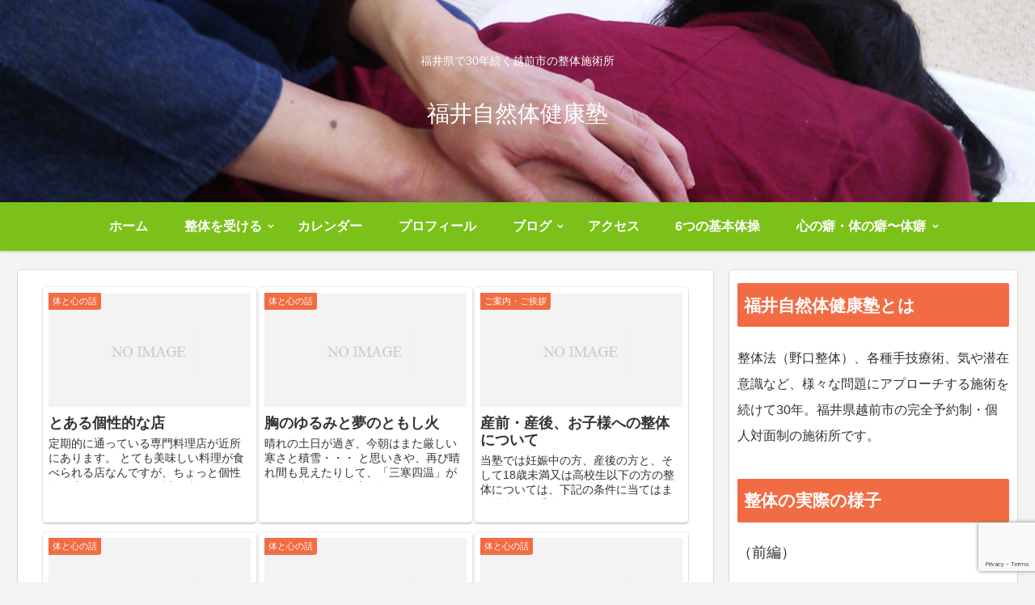

--- FILE ---
content_type: text/html; charset=UTF-8
request_url: https://www.shizentai.com/page/53/
body_size: 14118
content:
<!doctype html>
<html lang="ja">

<head>
  
  <meta charset="utf-8">

<meta http-equiv="X-UA-Compatible" content="IE=edge">

<meta name="HandheldFriendly" content="True">
<meta name="MobileOptimized" content="320">
<meta name="viewport" content="width=device-width, initial-scale=1.0, viewport-fit=cover"/>



<title>福井自然体健康塾  |  ページ 53  |  福井県で30年続く越前市の整体施術所</title>
<meta name='robots' content='max-image-preview:large' />
<link rel='dns-prefetch' href='//ajax.googleapis.com' />
<link rel='dns-prefetch' href='//cdnjs.cloudflare.com' />
<link rel="alternate" type="application/rss+xml" title="福井自然体健康塾 &raquo; フィード" href="https://www.shizentai.com/feed/" />
<link rel="alternate" type="application/rss+xml" title="福井自然体健康塾 &raquo; コメントフィード" href="https://www.shizentai.com/comments/feed/" />
<link rel='stylesheet' id='cocoon-style-css' href='https://www.shizentai.com/wordpress/wp-content/themes/cocoon-master/style.css?ver=6.2.8&#038;fver=20210113093943' media='all' />
<link rel='stylesheet' id='font-awesome-style-css' href='https://www.shizentai.com/wordpress/wp-content/themes/cocoon-master/webfonts/fontawesome/css/font-awesome.min.css?ver=6.2.8&#038;fver=20210113094000' media='all' />
<link rel='stylesheet' id='icomoon-style-css' href='https://www.shizentai.com/wordpress/wp-content/themes/cocoon-master/webfonts/icomoon/style.css?ver=6.2.8&#038;fver=20210113094003' media='all' />
<link rel='stylesheet' id='slick-theme-style-css' href='https://www.shizentai.com/wordpress/wp-content/themes/cocoon-master/plugins/slick/slick-theme.css?ver=6.2.8&#038;fver=20210113093841' media='all' />
<link rel='stylesheet' id='cocoon-skin-style-css' href='https://www.shizentai.com/wordpress/wp-content/themes/cocoon-master/skins/skin-colors-green/style.css?ver=6.2.8&#038;fver=20210113093909' media='all' />
<style id='cocoon-skin-style-inline-css'>
@media screen and (max-width:480px){.page-body{font-size:16px}}#header-container,#header-container .navi,#navi .navi-in>.menu-header .sub-menu,.article h2,.sidebar h3,.cat-link,.cat-label,.appeal-content .appeal-button,.demo .cat-label,.blogcard-type .blogcard::before,#footer{background-color:#f26c43}#navi .navi-in a:hover,#footer a:hover{background-color:rgba(255,255,255,.2)}.article h3,.article h4,.article h5,.article h6,.cat-link,.tag-link{border-color:#f26c43}blockquote::before,blockquote::after,.pager-post-navi a.a-wrap::before{color:rgba(242,108,67,.5)}blockquote,.key-btn{background-color:rgba(242,108,67,.05);border-color:rgba(242,108,67,.5)}pre,.pager-links span,table th,.pagination .current{background-color:rgba(242,108,67,.1);border-color:rgba(242,108,67,.5)}table th,table td,.page-numbers,.page-numbers.dots,.tagcloud a,.list.ecb-entry-border .entry-card-wrap,.related-entries.recb-entry-border .related-entry-card-wrap,.carousel .a-wrap,.pager-post-navi.post-navi-border a.a-wrap,.article .toc,.a-wrap .blogcard,.author-box,.comment-reply-link,.ranking-item{border-color:rgba(242,108,67,.5)}table tr:nth-of-type(2n+1),.page-numbers.dots,.a-wrap:hover,.pagination a:hover,.pagination-next-link:hover,.widget_recent_entries ul li a:hover,.widget_categories ul li a:hover,.widget_archive ul li a:hover,.widget_pages ul li a:hover,.widget_meta ul li a:hover,.widget_rss ul li a:hover,.widget_nav_menu ul li a:hover,.pager-links a:hover span, .tag-link:hover,.tagcloud a:hover{background-color:rgba(242,108,67,.05)}.header,.header .site-name-text,#navi .navi-in a,#navi .navi-in a:hover,.article h2,.sidebar h3,#footer,#footer a{color:#fff}.header .header-in{min-height:250px}.header{background-image:url(https://www.shizentai.com/wordpress/wp-content/uploads/2019/05/new_top.jpg)}#header-container .navi,#navi .navi-in>.menu-header .sub-menu{background-color:#7bc119}#navi .navi-in a,#navi .navi-in a:hover{color:#fff}#navi .navi-in a:hover{background-color:rgba(255,255,255,.2)}#navi .navi-in>ul .sub-menu{min-width:340px}#navi .navi-in>ul .sub-menu ul{left:340px}.main{width:860px}.sidebar{width:356px}@media screen and (max-width:1240px){ .wrap{width:auto}.main,.sidebar,.sidebar-left .main,.sidebar-left .sidebar{margin:0 .5%}.main{width:67%}.sidebar{padding:10px;width:30%}.entry-card-thumb{width:38%}.entry-card-content{margin-left:40%}}.navi-footer-in>.menu-footer li{width:71px} .toc-checkbox{display:none}.toc-content{visibility:hidden;  height:0;opacity:.2;transition:all .5s ease-out}.toc-checkbox:checked~.toc-content{ visibility:visible;padding-top:.6em;height:100%;opacity:1}.toc-title::after{content:'[開く]';margin-left:.5em;cursor:pointer;font-size:.8em}.toc-title:hover::after{text-decoration:underline}.toc-checkbox:checked+.toc-title::after{content:'[閉じる]'}.eye-catch-wrap{justify-content:center}#respond{display:none}#navi .navi-in>ul>li{width:auto}#navi .navi-in>ul>li>a{padding:0 1.4em}#footer{background:#c7d6be}.entry-content>*,.demo .entry-content p{line-height:1.8}.entry-content>*,.demo .entry-content p{margin-top:1.4em;margin-bottom:1.4em}.entry-content>.micro-top{margin-bottom:-1.54em}.entry-content>.micro-balloon{margin-bottom:-1.12em}.entry-content>.micro-bottom{margin-top:-1.54em}.entry-content>.micro-bottom.micro-balloon{margin-top:-1.12em;margin-bottom:1.4em}.blank-box.bb-key-color{border-color:#f26c43}.iic-key-color li::before{color:#f26c43}.blank-box.bb-tab.bb-key-color::before{background-color:#f26c43}.tb-key-color .toggle-button{border:1px solid #f26c43;background:#f26c43;color:#fff}.tb-key-color .toggle-button::before{color:#ccc}.tb-key-color .toggle-checkbox:checked~.toggle-content{border-color:#f26c43}.cb-key-color.caption-box{border-color:#f26c43}.cb-key-color .caption-box-label{background-color:#f26c43;color:#fff}.tcb-key-color .tab-caption-box-label{background-color:#f26c43;color:#fff}.tcb-key-color .tab-caption-box-content{border-color:#f26c43}.lb-key-color .label-box-content{border-color:#f26c43}.mc-key-color{background-color:#f26c43;color:#fff;border:0}.mc-key-color.micro-bottom::after{border-bottom-color:#f26c43;border-top-color:transparent}.mc-key-color::before{border-top-color:transparent;border-bottom-color:transparent}.mc-key-color::after{border-top-color:#f26c43}.btn-key-color,.btn-wrap.btn-wrap-key-color>a{background-color:#f26c43}.has-text-color.has-key-color-color{color:#f26c43}.has-background.has-key-color-background-color{background-color:#f26c43}.article.page-body,body#tinymce.wp-editor{background-color:#fff}.article.page-body,.editor-post-title__block .editor-post-title__input,body#tinymce.wp-editor{color:#333}
</style>
<link rel='stylesheet' id='cocoon-child-style-css' href='https://www.shizentai.com/wordpress/wp-content/themes/cocoon-child-master/style.css?ver=6.2.8&#038;fver=20210113093648' media='all' />
<link rel='stylesheet' id='wp-block-library-css' href='https://www.shizentai.com/wordpress/wp-includes/css/dist/block-library/style.min.css?ver=6.2.8&#038;fver=20230729071831' media='all' />
<link rel='stylesheet' id='classic-theme-styles-css' href='https://www.shizentai.com/wordpress/wp-includes/css/classic-themes.min.css?ver=6.2.8&#038;fver=20230729071831' media='all' />
<style id='global-styles-inline-css'>
body{--wp--preset--color--black: #333;--wp--preset--color--cyan-bluish-gray: #abb8c3;--wp--preset--color--white: #fff;--wp--preset--color--pale-pink: #f78da7;--wp--preset--color--vivid-red: #cf2e2e;--wp--preset--color--luminous-vivid-orange: #ff6900;--wp--preset--color--luminous-vivid-amber: #fcb900;--wp--preset--color--light-green-cyan: #7bdcb5;--wp--preset--color--vivid-green-cyan: #00d084;--wp--preset--color--pale-cyan-blue: #8ed1fc;--wp--preset--color--vivid-cyan-blue: #0693e3;--wp--preset--color--vivid-purple: #9b51e0;--wp--preset--color--key-color: #f26c43;--wp--preset--color--red: #e60033;--wp--preset--color--pink: #e95295;--wp--preset--color--purple: #884898;--wp--preset--color--deep: #55295b;--wp--preset--color--indigo: #1e50a2;--wp--preset--color--blue: #0095d9;--wp--preset--color--light-blue: #2ca9e1;--wp--preset--color--cyan: #00a3af;--wp--preset--color--teal: #007b43;--wp--preset--color--green: #3eb370;--wp--preset--color--light-green: #8bc34a;--wp--preset--color--lime: #c3d825;--wp--preset--color--yellow: #ffd900;--wp--preset--color--amber: #ffc107;--wp--preset--color--orange: #f39800;--wp--preset--color--deep-orange: #ea5506;--wp--preset--color--brown: #954e2a;--wp--preset--color--grey: #949495;--wp--preset--gradient--vivid-cyan-blue-to-vivid-purple: linear-gradient(135deg,rgba(6,147,227,1) 0%,rgb(155,81,224) 100%);--wp--preset--gradient--light-green-cyan-to-vivid-green-cyan: linear-gradient(135deg,rgb(122,220,180) 0%,rgb(0,208,130) 100%);--wp--preset--gradient--luminous-vivid-amber-to-luminous-vivid-orange: linear-gradient(135deg,rgba(252,185,0,1) 0%,rgba(255,105,0,1) 100%);--wp--preset--gradient--luminous-vivid-orange-to-vivid-red: linear-gradient(135deg,rgba(255,105,0,1) 0%,rgb(207,46,46) 100%);--wp--preset--gradient--very-light-gray-to-cyan-bluish-gray: linear-gradient(135deg,rgb(238,238,238) 0%,rgb(169,184,195) 100%);--wp--preset--gradient--cool-to-warm-spectrum: linear-gradient(135deg,rgb(74,234,220) 0%,rgb(151,120,209) 20%,rgb(207,42,186) 40%,rgb(238,44,130) 60%,rgb(251,105,98) 80%,rgb(254,248,76) 100%);--wp--preset--gradient--blush-light-purple: linear-gradient(135deg,rgb(255,206,236) 0%,rgb(152,150,240) 100%);--wp--preset--gradient--blush-bordeaux: linear-gradient(135deg,rgb(254,205,165) 0%,rgb(254,45,45) 50%,rgb(107,0,62) 100%);--wp--preset--gradient--luminous-dusk: linear-gradient(135deg,rgb(255,203,112) 0%,rgb(199,81,192) 50%,rgb(65,88,208) 100%);--wp--preset--gradient--pale-ocean: linear-gradient(135deg,rgb(255,245,203) 0%,rgb(182,227,212) 50%,rgb(51,167,181) 100%);--wp--preset--gradient--electric-grass: linear-gradient(135deg,rgb(202,248,128) 0%,rgb(113,206,126) 100%);--wp--preset--gradient--midnight: linear-gradient(135deg,rgb(2,3,129) 0%,rgb(40,116,252) 100%);--wp--preset--duotone--dark-grayscale: url('#wp-duotone-dark-grayscale');--wp--preset--duotone--grayscale: url('#wp-duotone-grayscale');--wp--preset--duotone--purple-yellow: url('#wp-duotone-purple-yellow');--wp--preset--duotone--blue-red: url('#wp-duotone-blue-red');--wp--preset--duotone--midnight: url('#wp-duotone-midnight');--wp--preset--duotone--magenta-yellow: url('#wp-duotone-magenta-yellow');--wp--preset--duotone--purple-green: url('#wp-duotone-purple-green');--wp--preset--duotone--blue-orange: url('#wp-duotone-blue-orange');--wp--preset--font-size--small: 13px;--wp--preset--font-size--medium: 20px;--wp--preset--font-size--large: 36px;--wp--preset--font-size--x-large: 42px;--wp--preset--spacing--20: 0.44rem;--wp--preset--spacing--30: 0.67rem;--wp--preset--spacing--40: 1rem;--wp--preset--spacing--50: 1.5rem;--wp--preset--spacing--60: 2.25rem;--wp--preset--spacing--70: 3.38rem;--wp--preset--spacing--80: 5.06rem;--wp--preset--shadow--natural: 6px 6px 9px rgba(0, 0, 0, 0.2);--wp--preset--shadow--deep: 12px 12px 50px rgba(0, 0, 0, 0.4);--wp--preset--shadow--sharp: 6px 6px 0px rgba(0, 0, 0, 0.2);--wp--preset--shadow--outlined: 6px 6px 0px -3px rgba(255, 255, 255, 1), 6px 6px rgba(0, 0, 0, 1);--wp--preset--shadow--crisp: 6px 6px 0px rgba(0, 0, 0, 1);}:where(.is-layout-flex){gap: 0.5em;}body .is-layout-flow > .alignleft{float: left;margin-inline-start: 0;margin-inline-end: 2em;}body .is-layout-flow > .alignright{float: right;margin-inline-start: 2em;margin-inline-end: 0;}body .is-layout-flow > .aligncenter{margin-left: auto !important;margin-right: auto !important;}body .is-layout-constrained > .alignleft{float: left;margin-inline-start: 0;margin-inline-end: 2em;}body .is-layout-constrained > .alignright{float: right;margin-inline-start: 2em;margin-inline-end: 0;}body .is-layout-constrained > .aligncenter{margin-left: auto !important;margin-right: auto !important;}body .is-layout-constrained > :where(:not(.alignleft):not(.alignright):not(.alignfull)){max-width: var(--wp--style--global--content-size);margin-left: auto !important;margin-right: auto !important;}body .is-layout-constrained > .alignwide{max-width: var(--wp--style--global--wide-size);}body .is-layout-flex{display: flex;}body .is-layout-flex{flex-wrap: wrap;align-items: center;}body .is-layout-flex > *{margin: 0;}:where(.wp-block-columns.is-layout-flex){gap: 2em;}.has-black-color{color: var(--wp--preset--color--black) !important;}.has-cyan-bluish-gray-color{color: var(--wp--preset--color--cyan-bluish-gray) !important;}.has-white-color{color: var(--wp--preset--color--white) !important;}.has-pale-pink-color{color: var(--wp--preset--color--pale-pink) !important;}.has-vivid-red-color{color: var(--wp--preset--color--vivid-red) !important;}.has-luminous-vivid-orange-color{color: var(--wp--preset--color--luminous-vivid-orange) !important;}.has-luminous-vivid-amber-color{color: var(--wp--preset--color--luminous-vivid-amber) !important;}.has-light-green-cyan-color{color: var(--wp--preset--color--light-green-cyan) !important;}.has-vivid-green-cyan-color{color: var(--wp--preset--color--vivid-green-cyan) !important;}.has-pale-cyan-blue-color{color: var(--wp--preset--color--pale-cyan-blue) !important;}.has-vivid-cyan-blue-color{color: var(--wp--preset--color--vivid-cyan-blue) !important;}.has-vivid-purple-color{color: var(--wp--preset--color--vivid-purple) !important;}.has-black-background-color{background-color: var(--wp--preset--color--black) !important;}.has-cyan-bluish-gray-background-color{background-color: var(--wp--preset--color--cyan-bluish-gray) !important;}.has-white-background-color{background-color: var(--wp--preset--color--white) !important;}.has-pale-pink-background-color{background-color: var(--wp--preset--color--pale-pink) !important;}.has-vivid-red-background-color{background-color: var(--wp--preset--color--vivid-red) !important;}.has-luminous-vivid-orange-background-color{background-color: var(--wp--preset--color--luminous-vivid-orange) !important;}.has-luminous-vivid-amber-background-color{background-color: var(--wp--preset--color--luminous-vivid-amber) !important;}.has-light-green-cyan-background-color{background-color: var(--wp--preset--color--light-green-cyan) !important;}.has-vivid-green-cyan-background-color{background-color: var(--wp--preset--color--vivid-green-cyan) !important;}.has-pale-cyan-blue-background-color{background-color: var(--wp--preset--color--pale-cyan-blue) !important;}.has-vivid-cyan-blue-background-color{background-color: var(--wp--preset--color--vivid-cyan-blue) !important;}.has-vivid-purple-background-color{background-color: var(--wp--preset--color--vivid-purple) !important;}.has-black-border-color{border-color: var(--wp--preset--color--black) !important;}.has-cyan-bluish-gray-border-color{border-color: var(--wp--preset--color--cyan-bluish-gray) !important;}.has-white-border-color{border-color: var(--wp--preset--color--white) !important;}.has-pale-pink-border-color{border-color: var(--wp--preset--color--pale-pink) !important;}.has-vivid-red-border-color{border-color: var(--wp--preset--color--vivid-red) !important;}.has-luminous-vivid-orange-border-color{border-color: var(--wp--preset--color--luminous-vivid-orange) !important;}.has-luminous-vivid-amber-border-color{border-color: var(--wp--preset--color--luminous-vivid-amber) !important;}.has-light-green-cyan-border-color{border-color: var(--wp--preset--color--light-green-cyan) !important;}.has-vivid-green-cyan-border-color{border-color: var(--wp--preset--color--vivid-green-cyan) !important;}.has-pale-cyan-blue-border-color{border-color: var(--wp--preset--color--pale-cyan-blue) !important;}.has-vivid-cyan-blue-border-color{border-color: var(--wp--preset--color--vivid-cyan-blue) !important;}.has-vivid-purple-border-color{border-color: var(--wp--preset--color--vivid-purple) !important;}.has-vivid-cyan-blue-to-vivid-purple-gradient-background{background: var(--wp--preset--gradient--vivid-cyan-blue-to-vivid-purple) !important;}.has-light-green-cyan-to-vivid-green-cyan-gradient-background{background: var(--wp--preset--gradient--light-green-cyan-to-vivid-green-cyan) !important;}.has-luminous-vivid-amber-to-luminous-vivid-orange-gradient-background{background: var(--wp--preset--gradient--luminous-vivid-amber-to-luminous-vivid-orange) !important;}.has-luminous-vivid-orange-to-vivid-red-gradient-background{background: var(--wp--preset--gradient--luminous-vivid-orange-to-vivid-red) !important;}.has-very-light-gray-to-cyan-bluish-gray-gradient-background{background: var(--wp--preset--gradient--very-light-gray-to-cyan-bluish-gray) !important;}.has-cool-to-warm-spectrum-gradient-background{background: var(--wp--preset--gradient--cool-to-warm-spectrum) !important;}.has-blush-light-purple-gradient-background{background: var(--wp--preset--gradient--blush-light-purple) !important;}.has-blush-bordeaux-gradient-background{background: var(--wp--preset--gradient--blush-bordeaux) !important;}.has-luminous-dusk-gradient-background{background: var(--wp--preset--gradient--luminous-dusk) !important;}.has-pale-ocean-gradient-background{background: var(--wp--preset--gradient--pale-ocean) !important;}.has-electric-grass-gradient-background{background: var(--wp--preset--gradient--electric-grass) !important;}.has-midnight-gradient-background{background: var(--wp--preset--gradient--midnight) !important;}.has-small-font-size{font-size: var(--wp--preset--font-size--small) !important;}.has-medium-font-size{font-size: var(--wp--preset--font-size--medium) !important;}.has-large-font-size{font-size: var(--wp--preset--font-size--large) !important;}.has-x-large-font-size{font-size: var(--wp--preset--font-size--x-large) !important;}
.wp-block-navigation a:where(:not(.wp-element-button)){color: inherit;}
:where(.wp-block-columns.is-layout-flex){gap: 2em;}
.wp-block-pullquote{font-size: 1.5em;line-height: 1.6;}
</style>
<link rel='stylesheet' id='contact-form-7-css' href='https://www.shizentai.com/wordpress/wp-content/plugins/contact-form-7/includes/css/styles.css?ver=5.7.7&#038;fver=20230729071927' media='all' />
<link rel='stylesheet' id='usces_default_css-css' href='http://www.shizentai.com/wordpress/wp-content/plugins/usc-e-shop/css/usces_default.css?ver=2.8.23.2309251' media='all' />
<link rel='stylesheet' id='dashicons-css' href='https://www.shizentai.com/wordpress/wp-includes/css/dashicons.min.css?ver=6.2.8&#038;fver=20211222125024' media='all' />
<link rel='stylesheet' id='usces_cart_css-css' href='http://www.shizentai.com/wordpress/wp-content/plugins/usc-e-shop/css/usces_cart.css?ver=2.8.23.2309251' media='all' />
<!-- Cocoon prev -->
<link rel="prev" href="https://www.shizentai.com/page/52/" />
<!-- Cocoon next -->
<link rel="next" href="https://www.shizentai.com/page/54/" />
<!-- Cocoon canonical -->
<link rel="canonical" href="https://www.shizentai.com/page/53/">

<!-- OGP -->
<meta property="og:type" content="website">
<meta property="og:description" content="福井県で30年続く越前市の整体施術所">
<meta property="og:title" content="福井自然体健康塾">
<meta property="og:url" content="https://www.shizentai.com">
<meta property="og:image" content="https://www.shizentai.com/wordpress/wp-content/uploads/2023/01/cropped-sum.jpg">
<meta property="og:site_name" content="福井自然体健康塾">
<meta property="og:locale" content="ja_JP">
<meta property="article:published_time" content="2013-02-10T16:38:22+09:00" />
<meta property="article:modified_time" content="2013-02-10T16:38:22+09:00" />
<meta property="article:section" content="体と心の話">
<meta property="article:section" content="心の癖・体の癖（体癖）">
<!-- /OGP -->

<!-- Twitter Card -->
<meta name="twitter:card" content="summary_large_image">
<meta name="twitter:description" content="福井県で30年続く越前市の整体施術所">
<meta name="twitter:title" content="福井自然体健康塾">
<meta name="twitter:url" content="https://www.shizentai.com">
<meta name="twitter:image" content="https://www.shizentai.com/wordpress/wp-content/uploads/2023/01/cropped-sum.jpg">
<meta name="twitter:domain" content="www.shizentai.com">
<!-- /Twitter Card -->
<link rel="icon" href="https://www.shizentai.com/wordpress/wp-content/uploads/2023/01/cropped-sum-32x32.jpg" sizes="32x32" />
<link rel="icon" href="https://www.shizentai.com/wordpress/wp-content/uploads/2023/01/cropped-sum-192x192.jpg" sizes="192x192" />
<link rel="apple-touch-icon" href="https://www.shizentai.com/wordpress/wp-content/uploads/2023/01/cropped-sum-180x180.jpg" />
<meta name="msapplication-TileImage" content="https://www.shizentai.com/wordpress/wp-content/uploads/2023/01/cropped-sum-270x270.jpg" />



<script>
	// document.addEventListener('DOMContentLoaded', function() {
	// 	if ('serviceWorker' in navigator) {
	// 		navigator.serviceWorker.getRegistration()
	// 			.then(registration => {
	// 				registration.unregister();
	// 		})
	// 	}
	// }, false);
</script>


</head>

<body class="home blog paged paged-53 public-page page-body ff-yu-gothic fz-18px fw-400 hlt-center-logo-wrap ect-vertical-card-3-wrap rect-entry-card-wrap  no-scrollable-sidebar no-scrollable-main sidebar-right mblt-top author-guest no-sp-snippet" itemscope itemtype="https://schema.org/WebPage">

<svg xmlns="http://www.w3.org/2000/svg" viewBox="0 0 0 0" width="0" height="0" focusable="false" role="none" style="visibility: hidden; position: absolute; left: -9999px; overflow: hidden;" ><defs><filter id="wp-duotone-dark-grayscale"><feColorMatrix color-interpolation-filters="sRGB" type="matrix" values=" .299 .587 .114 0 0 .299 .587 .114 0 0 .299 .587 .114 0 0 .299 .587 .114 0 0 " /><feComponentTransfer color-interpolation-filters="sRGB" ><feFuncR type="table" tableValues="0 0.49803921568627" /><feFuncG type="table" tableValues="0 0.49803921568627" /><feFuncB type="table" tableValues="0 0.49803921568627" /><feFuncA type="table" tableValues="1 1" /></feComponentTransfer><feComposite in2="SourceGraphic" operator="in" /></filter></defs></svg><svg xmlns="http://www.w3.org/2000/svg" viewBox="0 0 0 0" width="0" height="0" focusable="false" role="none" style="visibility: hidden; position: absolute; left: -9999px; overflow: hidden;" ><defs><filter id="wp-duotone-grayscale"><feColorMatrix color-interpolation-filters="sRGB" type="matrix" values=" .299 .587 .114 0 0 .299 .587 .114 0 0 .299 .587 .114 0 0 .299 .587 .114 0 0 " /><feComponentTransfer color-interpolation-filters="sRGB" ><feFuncR type="table" tableValues="0 1" /><feFuncG type="table" tableValues="0 1" /><feFuncB type="table" tableValues="0 1" /><feFuncA type="table" tableValues="1 1" /></feComponentTransfer><feComposite in2="SourceGraphic" operator="in" /></filter></defs></svg><svg xmlns="http://www.w3.org/2000/svg" viewBox="0 0 0 0" width="0" height="0" focusable="false" role="none" style="visibility: hidden; position: absolute; left: -9999px; overflow: hidden;" ><defs><filter id="wp-duotone-purple-yellow"><feColorMatrix color-interpolation-filters="sRGB" type="matrix" values=" .299 .587 .114 0 0 .299 .587 .114 0 0 .299 .587 .114 0 0 .299 .587 .114 0 0 " /><feComponentTransfer color-interpolation-filters="sRGB" ><feFuncR type="table" tableValues="0.54901960784314 0.98823529411765" /><feFuncG type="table" tableValues="0 1" /><feFuncB type="table" tableValues="0.71764705882353 0.25490196078431" /><feFuncA type="table" tableValues="1 1" /></feComponentTransfer><feComposite in2="SourceGraphic" operator="in" /></filter></defs></svg><svg xmlns="http://www.w3.org/2000/svg" viewBox="0 0 0 0" width="0" height="0" focusable="false" role="none" style="visibility: hidden; position: absolute; left: -9999px; overflow: hidden;" ><defs><filter id="wp-duotone-blue-red"><feColorMatrix color-interpolation-filters="sRGB" type="matrix" values=" .299 .587 .114 0 0 .299 .587 .114 0 0 .299 .587 .114 0 0 .299 .587 .114 0 0 " /><feComponentTransfer color-interpolation-filters="sRGB" ><feFuncR type="table" tableValues="0 1" /><feFuncG type="table" tableValues="0 0.27843137254902" /><feFuncB type="table" tableValues="0.5921568627451 0.27843137254902" /><feFuncA type="table" tableValues="1 1" /></feComponentTransfer><feComposite in2="SourceGraphic" operator="in" /></filter></defs></svg><svg xmlns="http://www.w3.org/2000/svg" viewBox="0 0 0 0" width="0" height="0" focusable="false" role="none" style="visibility: hidden; position: absolute; left: -9999px; overflow: hidden;" ><defs><filter id="wp-duotone-midnight"><feColorMatrix color-interpolation-filters="sRGB" type="matrix" values=" .299 .587 .114 0 0 .299 .587 .114 0 0 .299 .587 .114 0 0 .299 .587 .114 0 0 " /><feComponentTransfer color-interpolation-filters="sRGB" ><feFuncR type="table" tableValues="0 0" /><feFuncG type="table" tableValues="0 0.64705882352941" /><feFuncB type="table" tableValues="0 1" /><feFuncA type="table" tableValues="1 1" /></feComponentTransfer><feComposite in2="SourceGraphic" operator="in" /></filter></defs></svg><svg xmlns="http://www.w3.org/2000/svg" viewBox="0 0 0 0" width="0" height="0" focusable="false" role="none" style="visibility: hidden; position: absolute; left: -9999px; overflow: hidden;" ><defs><filter id="wp-duotone-magenta-yellow"><feColorMatrix color-interpolation-filters="sRGB" type="matrix" values=" .299 .587 .114 0 0 .299 .587 .114 0 0 .299 .587 .114 0 0 .299 .587 .114 0 0 " /><feComponentTransfer color-interpolation-filters="sRGB" ><feFuncR type="table" tableValues="0.78039215686275 1" /><feFuncG type="table" tableValues="0 0.94901960784314" /><feFuncB type="table" tableValues="0.35294117647059 0.47058823529412" /><feFuncA type="table" tableValues="1 1" /></feComponentTransfer><feComposite in2="SourceGraphic" operator="in" /></filter></defs></svg><svg xmlns="http://www.w3.org/2000/svg" viewBox="0 0 0 0" width="0" height="0" focusable="false" role="none" style="visibility: hidden; position: absolute; left: -9999px; overflow: hidden;" ><defs><filter id="wp-duotone-purple-green"><feColorMatrix color-interpolation-filters="sRGB" type="matrix" values=" .299 .587 .114 0 0 .299 .587 .114 0 0 .299 .587 .114 0 0 .299 .587 .114 0 0 " /><feComponentTransfer color-interpolation-filters="sRGB" ><feFuncR type="table" tableValues="0.65098039215686 0.40392156862745" /><feFuncG type="table" tableValues="0 1" /><feFuncB type="table" tableValues="0.44705882352941 0.4" /><feFuncA type="table" tableValues="1 1" /></feComponentTransfer><feComposite in2="SourceGraphic" operator="in" /></filter></defs></svg><svg xmlns="http://www.w3.org/2000/svg" viewBox="0 0 0 0" width="0" height="0" focusable="false" role="none" style="visibility: hidden; position: absolute; left: -9999px; overflow: hidden;" ><defs><filter id="wp-duotone-blue-orange"><feColorMatrix color-interpolation-filters="sRGB" type="matrix" values=" .299 .587 .114 0 0 .299 .587 .114 0 0 .299 .587 .114 0 0 .299 .587 .114 0 0 " /><feComponentTransfer color-interpolation-filters="sRGB" ><feFuncR type="table" tableValues="0.098039215686275 1" /><feFuncG type="table" tableValues="0 0.66274509803922" /><feFuncB type="table" tableValues="0.84705882352941 0.41960784313725" /><feFuncA type="table" tableValues="1 1" /></feComponentTransfer><feComposite in2="SourceGraphic" operator="in" /></filter></defs></svg>




<div id="container" class="container cf">
  
<div id="header-container" class="header-container">
  <div class="header-container-in hlt-center-logo">
    <header id="header" class="header cf" itemscope itemtype="https://schema.org/WPHeader">

      <div id="header-in" class="header-in wrap cf" itemscope itemtype="https://schema.org/WebSite">

        
<div class="tagline" itemprop="alternativeHeadline">福井県で30年続く越前市の整体施術所</div>

        
        <h1 class="logo logo-header logo-text"><a href="https://www.shizentai.com" class="site-name site-name-text-link" itemprop="url"><span class="site-name-text" itemprop="name about">福井自然体健康塾</span></a></h1>
        
        
      </div>

    </header>

    <!-- Navigation -->
<nav id="navi" class="navi cf" itemscope itemtype="https://schema.org/SiteNavigationElement">
  <div id="navi-in" class="navi-in wrap cf">
    <ul id="menu-%e3%83%a1%e3%83%8b%e3%83%a5%e3%83%bc-1" class="menu-header"><li id="menu-item-572" class="menu-item menu-item-type-custom menu-item-object-custom current-menu-item menu-item-home"><a href="http://www.shizentai.com/"><div class="caption-wrap"><div class="item-label">ホーム</div></div></a></li>
<li id="menu-item-119" class="menu-item menu-item-type-post_type menu-item-object-post menu-item-has-children"><a href="https://www.shizentai.com/kojin/"><div class="caption-wrap"><div class="item-label">整体を受ける</div></div></a>
<ul class="sub-menu">
	<li id="menu-item-2430" class="menu-item menu-item-type-post_type menu-item-object-post"><a href="https://www.shizentai.com/kojin/"><div class="caption-wrap"><div class="item-label">整体の詳細とお申し込み方法</div></div></a></li>
	<li id="menu-item-2406" class="menu-item menu-item-type-post_type menu-item-object-post"><a href="https://www.shizentai.com/faq/"><div class="caption-wrap"><div class="item-label">整体についてのよくある質問</div></div></a></li>
	<li id="menu-item-2558" class="menu-item menu-item-type-post_type menu-item-object-post"><a href="https://www.shizentai.com/houmon/"><div class="caption-wrap"><div class="item-label">訪問（出張）による整体について</div></div></a></li>
	<li id="menu-item-2407" class="menu-item menu-item-type-post_type menu-item-object-post"><a href="https://www.shizentai.com/voice/"><div class="caption-wrap"><div class="item-label">体験者の声〜整体を受けた方の感想</div></div></a></li>
	<li id="menu-item-2400" class="menu-item menu-item-type-taxonomy menu-item-object-category menu-item-has-children"><a href="https://www.shizentai.com/category/kojinshidou/jirei/"><div class="caption-wrap"><div class="item-label">整体の事例</div></div></a>
	<ul class="sub-menu">
		<li id="menu-item-2421" class="menu-item menu-item-type-post_type menu-item-object-post"><a href="https://www.shizentai.com/jirei_seirihujun/"><div class="caption-wrap"><div class="item-label">生理不順（無月経）〜整体の事例</div></div></a></li>
		<li id="menu-item-2422" class="menu-item menu-item-type-post_type menu-item-object-post"><a href="https://www.shizentai.com/jirei_hizakoshi/"><div class="caption-wrap"><div class="item-label">膝の痛み・腰痛と肩こり〜整体の事例</div></div></a></li>
		<li id="menu-item-2423" class="menu-item menu-item-type-post_type menu-item-object-post"><a href="https://www.shizentai.com/jirei_helnia/"><div class="caption-wrap"><div class="item-label">腰痛／椎間板ヘルニア〜整体の事例</div></div></a></li>
		<li id="menu-item-2424" class="menu-item menu-item-type-post_type menu-item-object-post"><a href="https://www.shizentai.com/jirei_gikkuri/"><div class="caption-wrap"><div class="item-label">腰痛／ギックリ腰〜整体の事例</div></div></a></li>
		<li id="menu-item-2425" class="menu-item menu-item-type-post_type menu-item-object-post"><a href="https://www.shizentai.com/jirei_ganmen/"><div class="caption-wrap"><div class="item-label">顔面神経麻痺／顔面神経痛〜整体の事例</div></div></a></li>
		<li id="menu-item-2426" class="menu-item menu-item-type-post_type menu-item-object-post"><a href="https://www.shizentai.com/jirei_darui/"><div class="caption-wrap"><div class="item-label">足のだるさ、皮膚病、頭痛〜整体の事例</div></div></a></li>
		<li id="menu-item-2427" class="menu-item menu-item-type-post_type menu-item-object-post"><a href="https://www.shizentai.com/jirei_kubi/"><div class="caption-wrap"><div class="item-label">首の痛みと頭痛〜整体の事例</div></div></a></li>
		<li id="menu-item-2428" class="menu-item menu-item-type-post_type menu-item-object-post"><a href="https://www.shizentai.com/jirei_sango/"><div class="caption-wrap"><div class="item-label">産後の疲れ／妊娠・出産時〜整体の事例</div></div></a></li>
		<li id="menu-item-2429" class="menu-item menu-item-type-post_type menu-item-object-post"><a href="https://www.shizentai.com/jirei_kafun/"><div class="caption-wrap"><div class="item-label">アレルギー症状と血液の浄化、花粉症〜整体の事例</div></div></a></li>
	</ul>
</li>
</ul>
</li>
<li id="menu-item-2419" class="menu-item menu-item-type-post_type menu-item-object-page"><a href="https://www.shizentai.com/calendar/"><div class="caption-wrap"><div class="item-label">カレンダー</div></div></a></li>
<li id="menu-item-2715" class="menu-item menu-item-type-post_type menu-item-object-page"><a href="https://www.shizentai.com/profile/"><div class="caption-wrap"><div class="item-label">プロフィール</div></div></a></li>
<li id="menu-item-718" class="menu-item menu-item-type-taxonomy menu-item-object-category menu-item-has-children"><a href="https://www.shizentai.com/category/column/"><div class="caption-wrap"><div class="item-label">ブログ</div></div></a>
<ul class="sub-menu">
	<li id="menu-item-899" class="menu-item menu-item-type-taxonomy menu-item-object-category"><a href="https://www.shizentai.com/category/column/senzaiishiki/"><div class="caption-wrap"><div class="item-label">潜在意識と願望実現法</div></div></a></li>
	<li id="menu-item-898" class="menu-item menu-item-type-taxonomy menu-item-object-category"><a href="https://www.shizentai.com/category/column/kadradanoshikumi/"><div class="caption-wrap"><div class="item-label">身体のしくみ</div></div></a></li>
	<li id="menu-item-900" class="menu-item menu-item-type-taxonomy menu-item-object-category"><a href="https://www.shizentai.com/category/column/kokorotokarada/"><div class="caption-wrap"><div class="item-label">体と心全般</div></div></a></li>
	<li id="menu-item-901" class="menu-item menu-item-type-taxonomy menu-item-object-category"><a href="https://www.shizentai.com/category/column/byoukikega/"><div class="caption-wrap"><div class="item-label">病気・怪我・症状</div></div></a></li>
	<li id="menu-item-2773" class="menu-item menu-item-type-taxonomy menu-item-object-category"><a href="https://www.shizentai.com/category/column/yukihou/"><div class="caption-wrap"><div class="item-label">愉気法</div></div></a></li>
	<li id="menu-item-902" class="menu-item menu-item-type-taxonomy menu-item-object-category"><a href="https://www.shizentai.com/category/column/kokorokaradanokuse/"><div class="caption-wrap"><div class="item-label">心の癖・体の癖（体癖）</div></div></a></li>
	<li id="menu-item-903" class="menu-item menu-item-type-taxonomy menu-item-object-category"><a href="https://www.shizentai.com/category/column/ninshin/"><div class="caption-wrap"><div class="item-label">妊娠・出産・育児</div></div></a></li>
</ul>
</li>
<li id="menu-item-289" class="menu-item menu-item-type-post_type menu-item-object-page"><a href="https://www.shizentai.com/access/"><div class="caption-wrap"><div class="item-label">アクセス</div></div></a></li>
<li id="menu-item-3427" class="menu-item menu-item-type-post_type menu-item-object-page"><a href="https://www.shizentai.com/taisou/"><div class="caption-wrap"><div class="item-label">6つの基本体操</div></div></a></li>
<li id="menu-item-3559" class="menu-item menu-item-type-custom menu-item-object-custom menu-item-has-children"><a href="http://*"><div class="caption-wrap"><div class="item-label">心の癖・体の癖〜体癖</div></div></a>
<ul class="sub-menu">
	<li id="menu-item-3557" class="menu-item menu-item-type-custom menu-item-object-custom"><a href="https://shizentai.base.shop/items/78340629"><div class="caption-wrap"><div class="item-label">心の癖・体の癖（体癖）PDFテキスト</div></div></a></li>
	<li id="menu-item-3558" class="menu-item menu-item-type-taxonomy menu-item-object-category"><a href="https://www.shizentai.com/category/column/kokorokaradanokuse/"><div class="caption-wrap"><div class="item-label">体癖ブログ</div></div></a></li>
</ul>
</li>
</ul>      </div><!-- /#navi-in -->
</nav>
<!-- /Navigation -->
  </div><!-- /.header-container-in -->
</div><!-- /.header-container -->

  
  

  
  
  
  
  
  <div id="content" class="content cf">

    <div id="content-in" class="content-in wrap">

        <main id="main" class="main" itemscope itemtype="https://schema.org/Blog">


<div id="list" class="list ect-vertical-card-3 ect-vertical-card ect-3-columns">

<a href="https://www.shizentai.com/koseitekinamise/" class="entry-card-wrap a-wrap border-element cf" title="とある個性的な店">
  <article id="post-729" class="post-729 entry-card e-card cf post type-post status-publish format-standard placeholder-for-hentry category-column-post category-kokorokaradanokuse-post">
    <figure class="entry-card-thumb card-thumb e-card-thumb">
              <img src="https://www.shizentai.com/wordpress/wp-content/themes/cocoon-master/images/no-image-320.png" alt="" class="entry-card-thumb-image no-image list-no-image" width="320" height="180" />            <span class="cat-label cat-label-15">体と心の話</span>    </figure><!-- /.entry-card-thumb -->

    <div class="entry-card-content card-content e-card-content">
      <h2 class="entry-card-title card-title e-card-title" itemprop="headline">とある個性的な店</h2>
            <div class="entry-card-snippet card-snippet e-card-snippet">
        定期的に通っている専門料理店が近所にあります。
とても美味しい料理が食べられる店なんですが、ちょっと個性的な店なんです。

まず店に入ると・・・いや、入る前から、いろんな物が無造作に置かれているのが目につきます。

入り口のドアの...      </div>
            <div class="entry-card-meta card-meta e-card-meta">
        <div class="entry-card-info e-card-info">
                                                </div>
        <div class="entry-card-categorys"><span class="entry-category">体と心の話</span><span class="entry-category">心の癖・体の癖（体癖）</span></div>
      </div>
    </div><!-- /.entry-card-content -->
  </article>
</a>

<a href="https://www.shizentai.com/tomoshibi/" class="entry-card-wrap a-wrap border-element cf" title="胸のゆるみと夢のともし火">
  <article id="post-1149" class="post-1149 entry-card e-card cf post type-post status-publish format-standard placeholder-for-hentry category-column-post category-senzaiishiki-post">
    <figure class="entry-card-thumb card-thumb e-card-thumb">
              <img src="https://www.shizentai.com/wordpress/wp-content/themes/cocoon-master/images/no-image-320.png" alt="" class="entry-card-thumb-image no-image list-no-image" width="320" height="180" />            <span class="cat-label cat-label-15">体と心の話</span>    </figure><!-- /.entry-card-thumb -->

    <div class="entry-card-content card-content e-card-content">
      <h2 class="entry-card-title card-title e-card-title" itemprop="headline">胸のゆるみと夢のともし火</h2>
            <div class="entry-card-snippet card-snippet e-card-snippet">
        晴れの土日が過ぎ、今朝はまた厳しい寒さと積雪・・・

と思いきや、再び晴れ間も見えたりして、「三寒四温」が一日の中にも繰り広げられているかのような、ゆらぎの激しい天気です。

こんな日が、これから何度もやってきて、そして私たちの体や...      </div>
            <div class="entry-card-meta card-meta e-card-meta">
        <div class="entry-card-info e-card-info">
                                                </div>
        <div class="entry-card-categorys"><span class="entry-category">体と心の話</span><span class="entry-category">潜在意識と願望実現法</span></div>
      </div>
    </div><!-- /.entry-card-content -->
  </article>
</a>

<a href="https://www.shizentai.com/sanzensangookosama/" class="entry-card-wrap a-wrap border-element cf" title="産前・産後、お子様への整体について">
  <article id="post-723" class="post-723 entry-card e-card cf post type-post status-publish format-standard placeholder-for-hentry category-annai-post category-column-post">
    <figure class="entry-card-thumb card-thumb e-card-thumb">
              <img src="https://www.shizentai.com/wordpress/wp-content/themes/cocoon-master/images/no-image-320.png" alt="" class="entry-card-thumb-image no-image list-no-image" width="320" height="180" />            <span class="cat-label cat-label-16">ご案内・ご挨拶</span>    </figure><!-- /.entry-card-thumb -->

    <div class="entry-card-content card-content e-card-content">
      <h2 class="entry-card-title card-title e-card-title" itemprop="headline">産前・産後、お子様への整体について</h2>
            <div class="entry-card-snippet card-snippet e-card-snippet">
        当塾では妊娠中の方、産後の方と、そして18歳未満又は高校生以下の方の整体については、下記の条件に当てはまる場合のみ受付させて頂くことになりました。当然これは、決して、上記に該当する方々を差別するためのものではありません。逆に、上記の方々には...      </div>
            <div class="entry-card-meta card-meta e-card-meta">
        <div class="entry-card-info e-card-info">
                                                </div>
        <div class="entry-card-categorys"><span class="entry-category">ご案内・ご挨拶</span><span class="entry-category">体と心の話</span></div>
      </div>
    </div><!-- /.entry-card-content -->
  </article>
</a>

<a href="https://www.shizentai.com/shitumon/" class="entry-card-wrap a-wrap border-element cf" title="質問力">
  <article id="post-1020" class="post-1020 entry-card e-card cf post type-post status-publish format-standard placeholder-for-hentry category-column-post category-kokorotokarada-post">
    <figure class="entry-card-thumb card-thumb e-card-thumb">
              <img src="https://www.shizentai.com/wordpress/wp-content/themes/cocoon-master/images/no-image-320.png" alt="" class="entry-card-thumb-image no-image list-no-image" width="320" height="180" />            <span class="cat-label cat-label-15">体と心の話</span>    </figure><!-- /.entry-card-thumb -->

    <div class="entry-card-content card-content e-card-content">
      <h2 class="entry-card-title card-title e-card-title" itemprop="headline">質問力</h2>
            <div class="entry-card-snippet card-snippet e-card-snippet">
        体のこと、心理的なこと、それから教室の参加について、整体の学びかた・・・など、いろいろとアドバイスを求められることがあります。

見ず知らずの人のいきなりの質問には答えられないことも多いですが、整体や講座で直接ご縁のある方には、できるだ...      </div>
            <div class="entry-card-meta card-meta e-card-meta">
        <div class="entry-card-info e-card-info">
                                                </div>
        <div class="entry-card-categorys"><span class="entry-category">体と心の話</span><span class="entry-category">体と心全般</span></div>
      </div>
    </div><!-- /.entry-card-content -->
  </article>
</a>

<a href="https://www.shizentai.com/ippo/" class="entry-card-wrap a-wrap border-element cf" title="一歩踏み出す">
  <article id="post-715" class="post-715 entry-card e-card cf post type-post status-publish format-standard placeholder-for-hentry category-column-post category-senzaiishiki-post">
    <figure class="entry-card-thumb card-thumb e-card-thumb">
              <img src="https://www.shizentai.com/wordpress/wp-content/themes/cocoon-master/images/no-image-320.png" alt="" class="entry-card-thumb-image no-image list-no-image" width="320" height="180" />            <span class="cat-label cat-label-15">体と心の話</span>    </figure><!-- /.entry-card-thumb -->

    <div class="entry-card-content card-content e-card-content">
      <h2 class="entry-card-title card-title e-card-title" itemprop="headline">一歩踏み出す</h2>
            <div class="entry-card-snippet card-snippet e-card-snippet">
        「聞き流すだけで成功するCD」とか、「聞くだけで心が変わる話」とか、そういうものが世の中にはたくさんあります。

普段偉そうなことを言っている私も、恥ずかしながら、そういうものに目がくらんだこともあります。
だけど結果的に、私の場合は...      </div>
            <div class="entry-card-meta card-meta e-card-meta">
        <div class="entry-card-info e-card-info">
                                                </div>
        <div class="entry-card-categorys"><span class="entry-category">体と心の話</span><span class="entry-category">潜在意識と願望実現法</span></div>
      </div>
    </div><!-- /.entry-card-content -->
  </article>
</a>

<a href="https://www.shizentai.com/yugamikyousei/" class="entry-card-wrap a-wrap border-element cf" title="整体と歪み矯正">
  <article id="post-713" class="post-713 entry-card e-card cf post type-post status-publish format-standard placeholder-for-hentry category-column-post category-kadradanoshikumi-post">
    <figure class="entry-card-thumb card-thumb e-card-thumb">
              <img src="https://www.shizentai.com/wordpress/wp-content/themes/cocoon-master/images/no-image-320.png" alt="" class="entry-card-thumb-image no-image list-no-image" width="320" height="180" />            <span class="cat-label cat-label-15">体と心の話</span>    </figure><!-- /.entry-card-thumb -->

    <div class="entry-card-content card-content e-card-content">
      <h2 class="entry-card-title card-title e-card-title" itemprop="headline">整体と歪み矯正</h2>
            <div class="entry-card-snippet card-snippet e-card-snippet">
        先日整体を受けにこられた方から聞いた話です。

ある日たまたま、人に誘われたか何かで、「骨盤矯正」の体験会みたいなものに参加されたそうです。

体験会といっても、歪みの検査だけのようですが、その際に「もの凄く骨盤が歪んでいる、すぐに...      </div>
            <div class="entry-card-meta card-meta e-card-meta">
        <div class="entry-card-info e-card-info">
                                                </div>
        <div class="entry-card-categorys"><span class="entry-category">体と心の話</span><span class="entry-category">身体のしくみ</span></div>
      </div>
    </div><!-- /.entry-card-content -->
  </article>
</a>

<a href="https://www.shizentai.com/ueharahiromi/" class="entry-card-wrap a-wrap border-element cf" title="集中力と包容力〜上原ひろみ／9種体癖">
  <article id="post-709" class="post-709 entry-card e-card cf post type-post status-publish format-standard placeholder-for-hentry category-column-post category-kokorokaradanokuse-post">
    <figure class="entry-card-thumb card-thumb e-card-thumb">
              <img src="https://www.shizentai.com/wordpress/wp-content/themes/cocoon-master/images/no-image-320.png" alt="" class="entry-card-thumb-image no-image list-no-image" width="320" height="180" />            <span class="cat-label cat-label-15">体と心の話</span>    </figure><!-- /.entry-card-thumb -->

    <div class="entry-card-content card-content e-card-content">
      <h2 class="entry-card-title card-title e-card-title" itemprop="headline">集中力と包容力〜上原ひろみ／9種体癖</h2>
            <div class="entry-card-snippet card-snippet e-card-snippet">
        私の悪い癖なのかもしれませんが、興味のある人をみつけると、つい「体癖分析」をしたくなってしまいます。

その人の魅力に、どのような背景があるのか、体や心のしくみといった観点から、つい見てみたくなってしまうのです。

「体癖分析」と言...      </div>
            <div class="entry-card-meta card-meta e-card-meta">
        <div class="entry-card-info e-card-info">
                                                </div>
        <div class="entry-card-categorys"><span class="entry-category">体と心の話</span><span class="entry-category">心の癖・体の癖（体癖）</span></div>
      </div>
    </div><!-- /.entry-card-content -->
  </article>
</a>

<a href="https://www.shizentai.com/mucyuni/" class="entry-card-wrap a-wrap border-element cf" title="夢中になる力">
  <article id="post-706" class="post-706 entry-card e-card cf post type-post status-publish format-standard placeholder-for-hentry category-column-post category-senzaiishiki-post">
    <figure class="entry-card-thumb card-thumb e-card-thumb">
              <img src="https://www.shizentai.com/wordpress/wp-content/themes/cocoon-master/images/no-image-320.png" alt="" class="entry-card-thumb-image no-image list-no-image" width="320" height="180" />            <span class="cat-label cat-label-15">体と心の話</span>    </figure><!-- /.entry-card-thumb -->

    <div class="entry-card-content card-content e-card-content">
      <h2 class="entry-card-title card-title e-card-title" itemprop="headline">夢中になる力</h2>
            <div class="entry-card-snippet card-snippet e-card-snippet">
        私はジャズ・ピアノを聞くことも好きで、近年のお気に入りは、上原ひろみさんです。

でもまだ作品を全部聞いているわけではなく、今日はCDを２枚買いました。

CDをまとめて買うのは久しぶりです。
っていっても２枚ですから、「まとめて...      </div>
            <div class="entry-card-meta card-meta e-card-meta">
        <div class="entry-card-info e-card-info">
                                                </div>
        <div class="entry-card-categorys"><span class="entry-category">体と心の話</span><span class="entry-category">潜在意識と願望実現法</span></div>
      </div>
    </div><!-- /.entry-card-content -->
  </article>
</a>

<a href="https://www.shizentai.com/atamanonaka/" class="entry-card-wrap a-wrap border-element cf" title="肩・首の力と頭の中">
  <article id="post-703" class="post-703 entry-card e-card cf post type-post status-publish format-standard placeholder-for-hentry category-column-post category-kokorokaradanokuse-post">
    <figure class="entry-card-thumb card-thumb e-card-thumb">
              <img src="https://www.shizentai.com/wordpress/wp-content/themes/cocoon-master/images/no-image-320.png" alt="" class="entry-card-thumb-image no-image list-no-image" width="320" height="180" />            <span class="cat-label cat-label-15">体と心の話</span>    </figure><!-- /.entry-card-thumb -->

    <div class="entry-card-content card-content e-card-content">
      <h2 class="entry-card-title card-title e-card-title" itemprop="headline">肩・首の力と頭の中</h2>
            <div class="entry-card-snippet card-snippet e-card-snippet">
        最近、ずっと肩の力が入っているなぁ、と感じる人が、安倍晋三首相です。

元々力が入りやすいタイプ体癖でもあるんですが、最近の肩の力の入りかたを見ていると、よく言えば「やる気に満ちている」「ノリにのっている」という感じだと思います。
安...      </div>
            <div class="entry-card-meta card-meta e-card-meta">
        <div class="entry-card-info e-card-info">
                                                </div>
        <div class="entry-card-categorys"><span class="entry-category">体と心の話</span><span class="entry-category">心の癖・体の癖（体癖）</span></div>
      </div>
    </div><!-- /.entry-card-content -->
  </article>
</a>
</div><!-- .list -->



<div class="pagination-next"><a href="https://www.shizentai.com/page/54/" class="pagination-next-link key-btn">次のページ</a></div>

<div class="pagination">
  <a class="prev page-numbers" href="https://www.shizentai.com/page/52/"></a>
<a class="page-numbers" href="https://www.shizentai.com/">1</a>
<span class="page-numbers dots">&hellip;</span>
<a class="page-numbers" href="https://www.shizentai.com/page/51/">51</a>
<a class="page-numbers" href="https://www.shizentai.com/page/52/">52</a>
<span aria-current="page" class="page-numbers current">53</span>
<a class="page-numbers" href="https://www.shizentai.com/page/54/">54</a>
<a class="next page-numbers" href="https://www.shizentai.com/page/54/"></a></div><!-- /.pagination -->


          </main>

        <div id="sidebar" class="sidebar nwa cf" role="complementary">

  
	<aside id="block-27" class="widget widget-sidebar widget-sidebar-standard widget_block">
<div class="wp-block-group is-layout-constrained"><div class="wp-block-group__inner-container">
<h3 class="wp-block-heading">福井自然体健康塾とは</h3>



<p><span style="font-size: 12pt;">整体法（野口整体）、各種手技療術、気や潜在意識など、様々な問題にアプローチする施術を続けて30年。福井県越前市の完全予約制・個人対面制の施術所です。</span></p>
</div></div>
</aside><aside id="block-28" class="widget widget-sidebar widget-sidebar-standard widget_block">
<div class="wp-block-group is-layout-constrained"><div class="wp-block-group__inner-container">
<h3 class="wp-block-heading">整体の実際の様子</h3>



<p>（前編）</p>



<div class="video-container"><div class='video-click video' data-iframe='&lt;iframe title=&quot;福井県越前市の整体・自然体健康塾の整体の様子（1）背骨の観察／骨盤他&quot; width=&quot;1236&quot; height=&quot;695&quot;   src=&quot;https://www.youtube.com/embed/S62HmuHfAIw?feature=oembed&amp;rel=0&amp;autoplay=1&amp;si=sV33j-SaQyXp4stI&quot; frameborder=&quot;0&quot; allow=&quot;accelerometer; autoplay; clipboard-write; encrypted-media; gyroscope; picture-in-picture; web-share&quot; allowfullscreen&gt;&lt;/iframe&gt;' style='position:relative;background: url(https://i.ytimg.com/vi/S62HmuHfAIw/hqdefault.jpg) no-repeat scroll center center / cover' ><div class='video-title-grad'><div class='video-title-text'>福井県越前市の整体・自然体健康塾の整体の様子（1）背骨の観察／骨盤他</div></div><div class='video-play'></div></div></div>



<p>（後編）</p>



<div class="video-container"><div class='video-click video' data-iframe='&lt;iframe title=&quot;福井県越前市の整体・自然体健康塾の整体の様子（2）腹部や首など&quot; width=&quot;1236&quot; height=&quot;695&quot;   src=&quot;https://www.youtube.com/embed/bA_-MWd3uaM?feature=oembed&amp;rel=0&amp;autoplay=1&amp;si=uJk1ArnBmpicDZmb&quot; frameborder=&quot;0&quot; allow=&quot;accelerometer; autoplay; clipboard-write; encrypted-media; gyroscope; picture-in-picture; web-share&quot; allowfullscreen&gt;&lt;/iframe&gt;' style='position:relative;background: url(https://i.ytimg.com/vi/bA_-MWd3uaM/hqdefault.jpg) no-repeat scroll center center / cover' ><div class='video-title-grad'><div class='video-title-text'>福井県越前市の整体・自然体健康塾の整体の様子（2）腹部や首など</div></div><div class='video-play'></div></div></div>
</div></div>
</aside><aside id="block-19" class="widget widget-sidebar widget-sidebar-standard widget_block widget_text">
<p><b><a href="https://www.shizentai.com/kojin/">整体の詳細・申し込み方法はこちら</a></b></p>
</aside><aside id="block-29" class="widget widget-sidebar widget-sidebar-standard widget_block">
<div class="wp-block-group is-layout-constrained"><div class="wp-block-group__inner-container">
<h3 class="wp-block-heading">「心の癖・体の癖」改訂版</h3>



<p>心の癖・体の癖〜体癖〜をわかりやすく解説したPDFテキストの2023改訂版が販売されています。<a rel="noreferrer noopener" href="https://shizentai.base.shop/items/78340629" target="_blank">オンラインショップのページ</a>でお求めください。<a rel="noreferrer noopener" href="https://shizentai.base.shop/items/78340629" target="_blank"><img decoding="async" loading="lazy" width="519" height="519" class="wp-image-3550" style="width: 150px;" src="http://www.shizentai.com/wordpress/wp-content/uploads/2023/09/pdf01.jpg" alt="" srcset="https://www.shizentai.com/wordpress/wp-content/uploads/2023/09/pdf01.jpg 519w, https://www.shizentai.com/wordpress/wp-content/uploads/2023/09/pdf01-300x300.jpg 300w, https://www.shizentai.com/wordpress/wp-content/uploads/2023/09/pdf01-150x150.jpg 150w, https://www.shizentai.com/wordpress/wp-content/uploads/2023/09/pdf01-100x100.jpg 100w" sizes="(max-width: 519px) 100vw, 519px" /></a></p>
</div></div>
</aside><aside id="block-30" class="widget widget-sidebar widget-sidebar-standard widget_block">
<div class="wp-block-group is-layout-constrained"><div class="wp-block-group__inner-container">
<div class="wp-block-group is-layout-constrained"><div class="wp-block-group__inner-container">
<h3 class="wp-block-heading">営業時間</h3>



<p>10時〜19時<br>  <span style="font-size: 10pt; color: #008000;">木曜定休、他・不定休あり</span><br>  <span style="font-size: 10pt;"> ※受付は9時〜19時まで<br>  ※完全予約制です→<a href="https://www.shizentai.com/kojin/"><strong>詳細 </strong></a><br></span></p>
</div></div>
</div></div>
</aside><aside id="text-10" class="widget widget-sidebar widget-sidebar-standard widget_text"><h3 class="widget-sidebar-title widget-title">アクセスマップ</h3>			<div class="textwidget"><iframe src="https://www.google.com/maps/embed?pb=!1m14!1m8!1m3!1d3231.5895101538486!2d136.185213!3d35.908068!3m2!1i1024!2i768!4f13.1!3m3!1m2!1s0x0%3A0xd8a713da7776f278!2z56aP5LqV6Ieq54S25L2T5YGl5bq35aG-!5e0!3m2!1sja!2sus!4v1483448218412" frameborder="0" style="border:0" allowfullscreen></iframe><br>
 <span style="font-size: 12pt;">福井県越前市国高1丁目 国高ハイツ2F</span><br>
 <span style="font-size: 12pt;"></div>
		</aside><aside id="block-3" class="widget widget-sidebar widget-sidebar-standard widget_block widget_search"><form role="search" method="get" action="https://www.shizentai.com/" class="wp-block-search__button-outside wp-block-search__text-button wp-block-search"><label for="wp-block-search__input-6" class="wp-block-search__label" ><strong><span class="bold-red">サイト内検索</span></strong></label><div class="wp-block-search__inside-wrapper " ><input type="search" id="wp-block-search__input-6" class="wp-block-search__input" name="s" value="" placeholder=""  required /><button type="submit" class="wp-block-search__button wp-element-button"  >検索</button></div></form></aside><aside id="text-3" class="widget widget-sidebar widget-sidebar-standard widget_text"><h3 class="widget-sidebar-title widget-title">Facebook</h3>			<div class="textwidget"><iframe src=
"//www.facebook.com/plugins/likebox.php?href=http%3A%2F%2Fwww.facebook.com%2Ffukuishizentai&amp;width=420&amp;height=300&amp;colorscheme=light&amp;show_faces=false&amp;header=true&amp;stream=true&amp;show_border=true"
scrolling="no" frameborder="0" style="border:none; overflow:hidden; width:100%; height:300px;" allowtransparency="true"></iframe></div>
		</aside>
  
  
</div>

      </div>

    </div>

    
    
    
    <footer id="footer" class="footer footer-container nwa" itemscope itemtype="https://schema.org/WPFooter">

      <div id="footer-in" class="footer-in wrap cf">

        
        
        
<div class="footer-bottom fdt-up-and-down cf">
  <div class="footer-bottom-logo">
    <div class="logo logo-footer logo-text"><a href="https://www.shizentai.com" class="site-name site-name-text-link" itemprop="url"><span class="site-name-text" itemprop="name about">福井自然体健康塾</span></a></div>  </div>

  <div class="footer-bottom-content">
     <nav id="navi-footer" class="navi-footer">
  <div id="navi-footer-in" class="navi-footer-in">
      </div>
</nav>

    <div class="source-org copyright">Copyright © 2012-2026 福井自然体健康塾 All Rights Reserved.</div>
  </div>

</div>

      </div>

    </footer>

  </div>

  <div id="go-to-top" class="go-to-top">
      <a class="go-to-top-button go-to-top-common go-to-top-hide go-to-top-button-icon-font"><span class="fa fa-angle-double-up"></span></a>
  </div>

  
  

  	<script>
		uscesL10n = {
			
			'ajaxurl': "https://www.shizentai.com/wordpress/wp-admin/admin-ajax.php",
			'loaderurl': "https://www.shizentai.com/wordpress/wp-content/plugins/usc-e-shop/images/loading.gif",
			'post_id': "729",
			'cart_number': "558",
			'is_cart_row': false,
			'opt_esse': new Array(  ),
			'opt_means': new Array(  ),
			'mes_opts': new Array(  ),
			'key_opts': new Array(  ),
			'previous_url': "https://www.shizentai.com",
			'itemRestriction': "",
			'itemOrderAcceptable': "0",
			'uscespage': "",
			'uscesid': "MDBjM2JiNjNjOWQwMmY3NTBmODhlMTU5NGY2NzdkMDBhM2MxNmFiOTI0Mjk0NTM2X2FjdGluZ18wX0E%3D",
			'wc_nonce': "ee32a4a860"
		}
	</script>
	<script src='http://www.shizentai.com/wordpress/wp-content/plugins/usc-e-shop/js/usces_cart.js'></script>
<!-- Welcart version : v2.8.23.2309251 -->
<script>
jQuery(document).on('ready', function() {
	jQuery('.placeholder-for-hentry').addClass('hentry');
	jQuery('.placeholder-for-hentry').removeClass('placeholder-for-hentry');
});
</script>
<script src='https://ajax.googleapis.com/ajax/libs/jquery/1.12.4/jquery.min.js?ver=1.12.4' id='jquery-core-js'></script>
<script src='https://cdnjs.cloudflare.com/ajax/libs/jquery-migrate/1.4.1/jquery-migrate.min.js?ver=1.4.1' id='jquery-migrate-js'></script>
<script src='https://www.shizentai.com/wordpress/wp-content/themes/cocoon-master/plugins/slick/slick.min.js?ver=6.2.8&#038;fver=20210113093842' id='slick-js-js'></script>
<script id='slick-js-js-after'>
(function($){$(".carousel-content").slick({dots:!0,autoplaySpeed:5000,infinite:!0,slidesToShow:6,slidesToScroll:6,responsive:[{breakpoint:1240,settings:{slidesToShow:5,slidesToScroll:5}},{breakpoint:1023,settings:{slidesToShow:4,slidesToScroll:4}},{breakpoint:834,settings:{slidesToShow:3,slidesToScroll:3}},{breakpoint:480,settings:{slidesToShow:2,slidesToScroll:2}}]})})(jQuery);
</script>
<script src='https://www.shizentai.com/wordpress/wp-content/themes/cocoon-master/plugins/slicknav/jquery.slicknav.min.js?ver=6.2.8&#038;fver=20210113093842' id='slicknav-js-js'></script>
<script id='slicknav-js-js-after'>
(function($){$(".menu-header").slicknav()})(jQuery);
</script>
<script src='https://www.shizentai.com/wordpress/wp-content/themes/cocoon-master/javascript.js?ver=6.2.8&#038;fver=20210113093702' id='cocoon-js-js'></script>
<script src='https://www.shizentai.com/wordpress/wp-content/themes/cocoon-master/js/set-event-passive.js?ver=6.2.8&#038;fver=20210113093705' id='set-event-passive-js'></script>
<script src='https://www.shizentai.com/wordpress/wp-content/themes/cocoon-master/skins/skin-colors-green/javascript.js?ver=6.2.8&#038;fver=20210113093908' id='cocoon-skin-js-js'></script>
<script src='https://www.shizentai.com/wordpress/wp-content/themes/cocoon-child-master/javascript.js?ver=6.2.8&#038;fver=20210113093646' id='cocoon-child-js-js'></script>
<script src='https://www.shizentai.com/wordpress/wp-content/plugins/contact-form-7/includes/swv/js/index.js?ver=5.7.7&#038;fver=20230729071927' id='swv-js'></script>
<script id='contact-form-7-js-extra'>
/* <![CDATA[ */
var wpcf7 = {"api":{"root":"https:\/\/www.shizentai.com\/wp-json\/","namespace":"contact-form-7\/v1"}};
/* ]]> */
</script>
<script src='https://www.shizentai.com/wordpress/wp-content/plugins/contact-form-7/includes/js/index.js?ver=5.7.7&#038;fver=20230729071927' id='contact-form-7-js'></script>
<script src='https://www.google.com/recaptcha/api.js?render=6Le222QnAAAAAPj-QRy348Vf3O1mbGBldWa9PDEm&#038;ver=3.0' id='google-recaptcha-js'></script>
<script src='https://www.shizentai.com/wordpress/wp-includes/js/dist/vendor/wp-polyfill-inert.min.js?ver=3.1.2&#038;fver=20230729071831' id='wp-polyfill-inert-js'></script>
<script src='https://www.shizentai.com/wordpress/wp-includes/js/dist/vendor/regenerator-runtime.min.js?ver=0.13.11&#038;fver=20230729071831' id='regenerator-runtime-js'></script>
<script src='https://www.shizentai.com/wordpress/wp-includes/js/dist/vendor/wp-polyfill.min.js?ver=3.15.0&#038;fver=20230729071831' id='wp-polyfill-js'></script>
<script id='wpcf7-recaptcha-js-extra'>
/* <![CDATA[ */
var wpcf7_recaptcha = {"sitekey":"6Le222QnAAAAAPj-QRy348Vf3O1mbGBldWa9PDEm","actions":{"homepage":"homepage","contactform":"contactform"}};
/* ]]> */
</script>
<script src='https://www.shizentai.com/wordpress/wp-content/plugins/contact-form-7/modules/recaptcha/index.js?ver=5.7.7&#038;fver=20230729071927' id='wpcf7-recaptcha-js'></script>

            <div class="copy-info">タイトルとURLをコピーしました</div>
  <script src="//cdn.jsdelivr.net/clipboard.js/1.5.13/clipboard.min.js"></script>
  <script>
  (function($){
    var clipboard = new Clipboard('.copy-button');//clipboardで使う要素を指定
    clipboard.on('success', function(e) {
      $('.copy-info').fadeIn(500).delay(1000).fadeOut(500);

      e.clearSelection();
    });
  })(jQuery);
  </script>
      

  
  
  
</body>

</html>


--- FILE ---
content_type: text/html; charset=utf-8
request_url: https://www.google.com/recaptcha/api2/anchor?ar=1&k=6Le222QnAAAAAPj-QRy348Vf3O1mbGBldWa9PDEm&co=aHR0cHM6Ly93d3cuc2hpemVudGFpLmNvbTo0NDM.&hl=en&v=9TiwnJFHeuIw_s0wSd3fiKfN&size=invisible&anchor-ms=20000&execute-ms=30000&cb=uc8vs26hlx5y
body_size: 48102
content:
<!DOCTYPE HTML><html dir="ltr" lang="en"><head><meta http-equiv="Content-Type" content="text/html; charset=UTF-8">
<meta http-equiv="X-UA-Compatible" content="IE=edge">
<title>reCAPTCHA</title>
<style type="text/css">
/* cyrillic-ext */
@font-face {
  font-family: 'Roboto';
  font-style: normal;
  font-weight: 400;
  font-stretch: 100%;
  src: url(//fonts.gstatic.com/s/roboto/v48/KFO7CnqEu92Fr1ME7kSn66aGLdTylUAMa3GUBHMdazTgWw.woff2) format('woff2');
  unicode-range: U+0460-052F, U+1C80-1C8A, U+20B4, U+2DE0-2DFF, U+A640-A69F, U+FE2E-FE2F;
}
/* cyrillic */
@font-face {
  font-family: 'Roboto';
  font-style: normal;
  font-weight: 400;
  font-stretch: 100%;
  src: url(//fonts.gstatic.com/s/roboto/v48/KFO7CnqEu92Fr1ME7kSn66aGLdTylUAMa3iUBHMdazTgWw.woff2) format('woff2');
  unicode-range: U+0301, U+0400-045F, U+0490-0491, U+04B0-04B1, U+2116;
}
/* greek-ext */
@font-face {
  font-family: 'Roboto';
  font-style: normal;
  font-weight: 400;
  font-stretch: 100%;
  src: url(//fonts.gstatic.com/s/roboto/v48/KFO7CnqEu92Fr1ME7kSn66aGLdTylUAMa3CUBHMdazTgWw.woff2) format('woff2');
  unicode-range: U+1F00-1FFF;
}
/* greek */
@font-face {
  font-family: 'Roboto';
  font-style: normal;
  font-weight: 400;
  font-stretch: 100%;
  src: url(//fonts.gstatic.com/s/roboto/v48/KFO7CnqEu92Fr1ME7kSn66aGLdTylUAMa3-UBHMdazTgWw.woff2) format('woff2');
  unicode-range: U+0370-0377, U+037A-037F, U+0384-038A, U+038C, U+038E-03A1, U+03A3-03FF;
}
/* math */
@font-face {
  font-family: 'Roboto';
  font-style: normal;
  font-weight: 400;
  font-stretch: 100%;
  src: url(//fonts.gstatic.com/s/roboto/v48/KFO7CnqEu92Fr1ME7kSn66aGLdTylUAMawCUBHMdazTgWw.woff2) format('woff2');
  unicode-range: U+0302-0303, U+0305, U+0307-0308, U+0310, U+0312, U+0315, U+031A, U+0326-0327, U+032C, U+032F-0330, U+0332-0333, U+0338, U+033A, U+0346, U+034D, U+0391-03A1, U+03A3-03A9, U+03B1-03C9, U+03D1, U+03D5-03D6, U+03F0-03F1, U+03F4-03F5, U+2016-2017, U+2034-2038, U+203C, U+2040, U+2043, U+2047, U+2050, U+2057, U+205F, U+2070-2071, U+2074-208E, U+2090-209C, U+20D0-20DC, U+20E1, U+20E5-20EF, U+2100-2112, U+2114-2115, U+2117-2121, U+2123-214F, U+2190, U+2192, U+2194-21AE, U+21B0-21E5, U+21F1-21F2, U+21F4-2211, U+2213-2214, U+2216-22FF, U+2308-230B, U+2310, U+2319, U+231C-2321, U+2336-237A, U+237C, U+2395, U+239B-23B7, U+23D0, U+23DC-23E1, U+2474-2475, U+25AF, U+25B3, U+25B7, U+25BD, U+25C1, U+25CA, U+25CC, U+25FB, U+266D-266F, U+27C0-27FF, U+2900-2AFF, U+2B0E-2B11, U+2B30-2B4C, U+2BFE, U+3030, U+FF5B, U+FF5D, U+1D400-1D7FF, U+1EE00-1EEFF;
}
/* symbols */
@font-face {
  font-family: 'Roboto';
  font-style: normal;
  font-weight: 400;
  font-stretch: 100%;
  src: url(//fonts.gstatic.com/s/roboto/v48/KFO7CnqEu92Fr1ME7kSn66aGLdTylUAMaxKUBHMdazTgWw.woff2) format('woff2');
  unicode-range: U+0001-000C, U+000E-001F, U+007F-009F, U+20DD-20E0, U+20E2-20E4, U+2150-218F, U+2190, U+2192, U+2194-2199, U+21AF, U+21E6-21F0, U+21F3, U+2218-2219, U+2299, U+22C4-22C6, U+2300-243F, U+2440-244A, U+2460-24FF, U+25A0-27BF, U+2800-28FF, U+2921-2922, U+2981, U+29BF, U+29EB, U+2B00-2BFF, U+4DC0-4DFF, U+FFF9-FFFB, U+10140-1018E, U+10190-1019C, U+101A0, U+101D0-101FD, U+102E0-102FB, U+10E60-10E7E, U+1D2C0-1D2D3, U+1D2E0-1D37F, U+1F000-1F0FF, U+1F100-1F1AD, U+1F1E6-1F1FF, U+1F30D-1F30F, U+1F315, U+1F31C, U+1F31E, U+1F320-1F32C, U+1F336, U+1F378, U+1F37D, U+1F382, U+1F393-1F39F, U+1F3A7-1F3A8, U+1F3AC-1F3AF, U+1F3C2, U+1F3C4-1F3C6, U+1F3CA-1F3CE, U+1F3D4-1F3E0, U+1F3ED, U+1F3F1-1F3F3, U+1F3F5-1F3F7, U+1F408, U+1F415, U+1F41F, U+1F426, U+1F43F, U+1F441-1F442, U+1F444, U+1F446-1F449, U+1F44C-1F44E, U+1F453, U+1F46A, U+1F47D, U+1F4A3, U+1F4B0, U+1F4B3, U+1F4B9, U+1F4BB, U+1F4BF, U+1F4C8-1F4CB, U+1F4D6, U+1F4DA, U+1F4DF, U+1F4E3-1F4E6, U+1F4EA-1F4ED, U+1F4F7, U+1F4F9-1F4FB, U+1F4FD-1F4FE, U+1F503, U+1F507-1F50B, U+1F50D, U+1F512-1F513, U+1F53E-1F54A, U+1F54F-1F5FA, U+1F610, U+1F650-1F67F, U+1F687, U+1F68D, U+1F691, U+1F694, U+1F698, U+1F6AD, U+1F6B2, U+1F6B9-1F6BA, U+1F6BC, U+1F6C6-1F6CF, U+1F6D3-1F6D7, U+1F6E0-1F6EA, U+1F6F0-1F6F3, U+1F6F7-1F6FC, U+1F700-1F7FF, U+1F800-1F80B, U+1F810-1F847, U+1F850-1F859, U+1F860-1F887, U+1F890-1F8AD, U+1F8B0-1F8BB, U+1F8C0-1F8C1, U+1F900-1F90B, U+1F93B, U+1F946, U+1F984, U+1F996, U+1F9E9, U+1FA00-1FA6F, U+1FA70-1FA7C, U+1FA80-1FA89, U+1FA8F-1FAC6, U+1FACE-1FADC, U+1FADF-1FAE9, U+1FAF0-1FAF8, U+1FB00-1FBFF;
}
/* vietnamese */
@font-face {
  font-family: 'Roboto';
  font-style: normal;
  font-weight: 400;
  font-stretch: 100%;
  src: url(//fonts.gstatic.com/s/roboto/v48/KFO7CnqEu92Fr1ME7kSn66aGLdTylUAMa3OUBHMdazTgWw.woff2) format('woff2');
  unicode-range: U+0102-0103, U+0110-0111, U+0128-0129, U+0168-0169, U+01A0-01A1, U+01AF-01B0, U+0300-0301, U+0303-0304, U+0308-0309, U+0323, U+0329, U+1EA0-1EF9, U+20AB;
}
/* latin-ext */
@font-face {
  font-family: 'Roboto';
  font-style: normal;
  font-weight: 400;
  font-stretch: 100%;
  src: url(//fonts.gstatic.com/s/roboto/v48/KFO7CnqEu92Fr1ME7kSn66aGLdTylUAMa3KUBHMdazTgWw.woff2) format('woff2');
  unicode-range: U+0100-02BA, U+02BD-02C5, U+02C7-02CC, U+02CE-02D7, U+02DD-02FF, U+0304, U+0308, U+0329, U+1D00-1DBF, U+1E00-1E9F, U+1EF2-1EFF, U+2020, U+20A0-20AB, U+20AD-20C0, U+2113, U+2C60-2C7F, U+A720-A7FF;
}
/* latin */
@font-face {
  font-family: 'Roboto';
  font-style: normal;
  font-weight: 400;
  font-stretch: 100%;
  src: url(//fonts.gstatic.com/s/roboto/v48/KFO7CnqEu92Fr1ME7kSn66aGLdTylUAMa3yUBHMdazQ.woff2) format('woff2');
  unicode-range: U+0000-00FF, U+0131, U+0152-0153, U+02BB-02BC, U+02C6, U+02DA, U+02DC, U+0304, U+0308, U+0329, U+2000-206F, U+20AC, U+2122, U+2191, U+2193, U+2212, U+2215, U+FEFF, U+FFFD;
}
/* cyrillic-ext */
@font-face {
  font-family: 'Roboto';
  font-style: normal;
  font-weight: 500;
  font-stretch: 100%;
  src: url(//fonts.gstatic.com/s/roboto/v48/KFO7CnqEu92Fr1ME7kSn66aGLdTylUAMa3GUBHMdazTgWw.woff2) format('woff2');
  unicode-range: U+0460-052F, U+1C80-1C8A, U+20B4, U+2DE0-2DFF, U+A640-A69F, U+FE2E-FE2F;
}
/* cyrillic */
@font-face {
  font-family: 'Roboto';
  font-style: normal;
  font-weight: 500;
  font-stretch: 100%;
  src: url(//fonts.gstatic.com/s/roboto/v48/KFO7CnqEu92Fr1ME7kSn66aGLdTylUAMa3iUBHMdazTgWw.woff2) format('woff2');
  unicode-range: U+0301, U+0400-045F, U+0490-0491, U+04B0-04B1, U+2116;
}
/* greek-ext */
@font-face {
  font-family: 'Roboto';
  font-style: normal;
  font-weight: 500;
  font-stretch: 100%;
  src: url(//fonts.gstatic.com/s/roboto/v48/KFO7CnqEu92Fr1ME7kSn66aGLdTylUAMa3CUBHMdazTgWw.woff2) format('woff2');
  unicode-range: U+1F00-1FFF;
}
/* greek */
@font-face {
  font-family: 'Roboto';
  font-style: normal;
  font-weight: 500;
  font-stretch: 100%;
  src: url(//fonts.gstatic.com/s/roboto/v48/KFO7CnqEu92Fr1ME7kSn66aGLdTylUAMa3-UBHMdazTgWw.woff2) format('woff2');
  unicode-range: U+0370-0377, U+037A-037F, U+0384-038A, U+038C, U+038E-03A1, U+03A3-03FF;
}
/* math */
@font-face {
  font-family: 'Roboto';
  font-style: normal;
  font-weight: 500;
  font-stretch: 100%;
  src: url(//fonts.gstatic.com/s/roboto/v48/KFO7CnqEu92Fr1ME7kSn66aGLdTylUAMawCUBHMdazTgWw.woff2) format('woff2');
  unicode-range: U+0302-0303, U+0305, U+0307-0308, U+0310, U+0312, U+0315, U+031A, U+0326-0327, U+032C, U+032F-0330, U+0332-0333, U+0338, U+033A, U+0346, U+034D, U+0391-03A1, U+03A3-03A9, U+03B1-03C9, U+03D1, U+03D5-03D6, U+03F0-03F1, U+03F4-03F5, U+2016-2017, U+2034-2038, U+203C, U+2040, U+2043, U+2047, U+2050, U+2057, U+205F, U+2070-2071, U+2074-208E, U+2090-209C, U+20D0-20DC, U+20E1, U+20E5-20EF, U+2100-2112, U+2114-2115, U+2117-2121, U+2123-214F, U+2190, U+2192, U+2194-21AE, U+21B0-21E5, U+21F1-21F2, U+21F4-2211, U+2213-2214, U+2216-22FF, U+2308-230B, U+2310, U+2319, U+231C-2321, U+2336-237A, U+237C, U+2395, U+239B-23B7, U+23D0, U+23DC-23E1, U+2474-2475, U+25AF, U+25B3, U+25B7, U+25BD, U+25C1, U+25CA, U+25CC, U+25FB, U+266D-266F, U+27C0-27FF, U+2900-2AFF, U+2B0E-2B11, U+2B30-2B4C, U+2BFE, U+3030, U+FF5B, U+FF5D, U+1D400-1D7FF, U+1EE00-1EEFF;
}
/* symbols */
@font-face {
  font-family: 'Roboto';
  font-style: normal;
  font-weight: 500;
  font-stretch: 100%;
  src: url(//fonts.gstatic.com/s/roboto/v48/KFO7CnqEu92Fr1ME7kSn66aGLdTylUAMaxKUBHMdazTgWw.woff2) format('woff2');
  unicode-range: U+0001-000C, U+000E-001F, U+007F-009F, U+20DD-20E0, U+20E2-20E4, U+2150-218F, U+2190, U+2192, U+2194-2199, U+21AF, U+21E6-21F0, U+21F3, U+2218-2219, U+2299, U+22C4-22C6, U+2300-243F, U+2440-244A, U+2460-24FF, U+25A0-27BF, U+2800-28FF, U+2921-2922, U+2981, U+29BF, U+29EB, U+2B00-2BFF, U+4DC0-4DFF, U+FFF9-FFFB, U+10140-1018E, U+10190-1019C, U+101A0, U+101D0-101FD, U+102E0-102FB, U+10E60-10E7E, U+1D2C0-1D2D3, U+1D2E0-1D37F, U+1F000-1F0FF, U+1F100-1F1AD, U+1F1E6-1F1FF, U+1F30D-1F30F, U+1F315, U+1F31C, U+1F31E, U+1F320-1F32C, U+1F336, U+1F378, U+1F37D, U+1F382, U+1F393-1F39F, U+1F3A7-1F3A8, U+1F3AC-1F3AF, U+1F3C2, U+1F3C4-1F3C6, U+1F3CA-1F3CE, U+1F3D4-1F3E0, U+1F3ED, U+1F3F1-1F3F3, U+1F3F5-1F3F7, U+1F408, U+1F415, U+1F41F, U+1F426, U+1F43F, U+1F441-1F442, U+1F444, U+1F446-1F449, U+1F44C-1F44E, U+1F453, U+1F46A, U+1F47D, U+1F4A3, U+1F4B0, U+1F4B3, U+1F4B9, U+1F4BB, U+1F4BF, U+1F4C8-1F4CB, U+1F4D6, U+1F4DA, U+1F4DF, U+1F4E3-1F4E6, U+1F4EA-1F4ED, U+1F4F7, U+1F4F9-1F4FB, U+1F4FD-1F4FE, U+1F503, U+1F507-1F50B, U+1F50D, U+1F512-1F513, U+1F53E-1F54A, U+1F54F-1F5FA, U+1F610, U+1F650-1F67F, U+1F687, U+1F68D, U+1F691, U+1F694, U+1F698, U+1F6AD, U+1F6B2, U+1F6B9-1F6BA, U+1F6BC, U+1F6C6-1F6CF, U+1F6D3-1F6D7, U+1F6E0-1F6EA, U+1F6F0-1F6F3, U+1F6F7-1F6FC, U+1F700-1F7FF, U+1F800-1F80B, U+1F810-1F847, U+1F850-1F859, U+1F860-1F887, U+1F890-1F8AD, U+1F8B0-1F8BB, U+1F8C0-1F8C1, U+1F900-1F90B, U+1F93B, U+1F946, U+1F984, U+1F996, U+1F9E9, U+1FA00-1FA6F, U+1FA70-1FA7C, U+1FA80-1FA89, U+1FA8F-1FAC6, U+1FACE-1FADC, U+1FADF-1FAE9, U+1FAF0-1FAF8, U+1FB00-1FBFF;
}
/* vietnamese */
@font-face {
  font-family: 'Roboto';
  font-style: normal;
  font-weight: 500;
  font-stretch: 100%;
  src: url(//fonts.gstatic.com/s/roboto/v48/KFO7CnqEu92Fr1ME7kSn66aGLdTylUAMa3OUBHMdazTgWw.woff2) format('woff2');
  unicode-range: U+0102-0103, U+0110-0111, U+0128-0129, U+0168-0169, U+01A0-01A1, U+01AF-01B0, U+0300-0301, U+0303-0304, U+0308-0309, U+0323, U+0329, U+1EA0-1EF9, U+20AB;
}
/* latin-ext */
@font-face {
  font-family: 'Roboto';
  font-style: normal;
  font-weight: 500;
  font-stretch: 100%;
  src: url(//fonts.gstatic.com/s/roboto/v48/KFO7CnqEu92Fr1ME7kSn66aGLdTylUAMa3KUBHMdazTgWw.woff2) format('woff2');
  unicode-range: U+0100-02BA, U+02BD-02C5, U+02C7-02CC, U+02CE-02D7, U+02DD-02FF, U+0304, U+0308, U+0329, U+1D00-1DBF, U+1E00-1E9F, U+1EF2-1EFF, U+2020, U+20A0-20AB, U+20AD-20C0, U+2113, U+2C60-2C7F, U+A720-A7FF;
}
/* latin */
@font-face {
  font-family: 'Roboto';
  font-style: normal;
  font-weight: 500;
  font-stretch: 100%;
  src: url(//fonts.gstatic.com/s/roboto/v48/KFO7CnqEu92Fr1ME7kSn66aGLdTylUAMa3yUBHMdazQ.woff2) format('woff2');
  unicode-range: U+0000-00FF, U+0131, U+0152-0153, U+02BB-02BC, U+02C6, U+02DA, U+02DC, U+0304, U+0308, U+0329, U+2000-206F, U+20AC, U+2122, U+2191, U+2193, U+2212, U+2215, U+FEFF, U+FFFD;
}
/* cyrillic-ext */
@font-face {
  font-family: 'Roboto';
  font-style: normal;
  font-weight: 900;
  font-stretch: 100%;
  src: url(//fonts.gstatic.com/s/roboto/v48/KFO7CnqEu92Fr1ME7kSn66aGLdTylUAMa3GUBHMdazTgWw.woff2) format('woff2');
  unicode-range: U+0460-052F, U+1C80-1C8A, U+20B4, U+2DE0-2DFF, U+A640-A69F, U+FE2E-FE2F;
}
/* cyrillic */
@font-face {
  font-family: 'Roboto';
  font-style: normal;
  font-weight: 900;
  font-stretch: 100%;
  src: url(//fonts.gstatic.com/s/roboto/v48/KFO7CnqEu92Fr1ME7kSn66aGLdTylUAMa3iUBHMdazTgWw.woff2) format('woff2');
  unicode-range: U+0301, U+0400-045F, U+0490-0491, U+04B0-04B1, U+2116;
}
/* greek-ext */
@font-face {
  font-family: 'Roboto';
  font-style: normal;
  font-weight: 900;
  font-stretch: 100%;
  src: url(//fonts.gstatic.com/s/roboto/v48/KFO7CnqEu92Fr1ME7kSn66aGLdTylUAMa3CUBHMdazTgWw.woff2) format('woff2');
  unicode-range: U+1F00-1FFF;
}
/* greek */
@font-face {
  font-family: 'Roboto';
  font-style: normal;
  font-weight: 900;
  font-stretch: 100%;
  src: url(//fonts.gstatic.com/s/roboto/v48/KFO7CnqEu92Fr1ME7kSn66aGLdTylUAMa3-UBHMdazTgWw.woff2) format('woff2');
  unicode-range: U+0370-0377, U+037A-037F, U+0384-038A, U+038C, U+038E-03A1, U+03A3-03FF;
}
/* math */
@font-face {
  font-family: 'Roboto';
  font-style: normal;
  font-weight: 900;
  font-stretch: 100%;
  src: url(//fonts.gstatic.com/s/roboto/v48/KFO7CnqEu92Fr1ME7kSn66aGLdTylUAMawCUBHMdazTgWw.woff2) format('woff2');
  unicode-range: U+0302-0303, U+0305, U+0307-0308, U+0310, U+0312, U+0315, U+031A, U+0326-0327, U+032C, U+032F-0330, U+0332-0333, U+0338, U+033A, U+0346, U+034D, U+0391-03A1, U+03A3-03A9, U+03B1-03C9, U+03D1, U+03D5-03D6, U+03F0-03F1, U+03F4-03F5, U+2016-2017, U+2034-2038, U+203C, U+2040, U+2043, U+2047, U+2050, U+2057, U+205F, U+2070-2071, U+2074-208E, U+2090-209C, U+20D0-20DC, U+20E1, U+20E5-20EF, U+2100-2112, U+2114-2115, U+2117-2121, U+2123-214F, U+2190, U+2192, U+2194-21AE, U+21B0-21E5, U+21F1-21F2, U+21F4-2211, U+2213-2214, U+2216-22FF, U+2308-230B, U+2310, U+2319, U+231C-2321, U+2336-237A, U+237C, U+2395, U+239B-23B7, U+23D0, U+23DC-23E1, U+2474-2475, U+25AF, U+25B3, U+25B7, U+25BD, U+25C1, U+25CA, U+25CC, U+25FB, U+266D-266F, U+27C0-27FF, U+2900-2AFF, U+2B0E-2B11, U+2B30-2B4C, U+2BFE, U+3030, U+FF5B, U+FF5D, U+1D400-1D7FF, U+1EE00-1EEFF;
}
/* symbols */
@font-face {
  font-family: 'Roboto';
  font-style: normal;
  font-weight: 900;
  font-stretch: 100%;
  src: url(//fonts.gstatic.com/s/roboto/v48/KFO7CnqEu92Fr1ME7kSn66aGLdTylUAMaxKUBHMdazTgWw.woff2) format('woff2');
  unicode-range: U+0001-000C, U+000E-001F, U+007F-009F, U+20DD-20E0, U+20E2-20E4, U+2150-218F, U+2190, U+2192, U+2194-2199, U+21AF, U+21E6-21F0, U+21F3, U+2218-2219, U+2299, U+22C4-22C6, U+2300-243F, U+2440-244A, U+2460-24FF, U+25A0-27BF, U+2800-28FF, U+2921-2922, U+2981, U+29BF, U+29EB, U+2B00-2BFF, U+4DC0-4DFF, U+FFF9-FFFB, U+10140-1018E, U+10190-1019C, U+101A0, U+101D0-101FD, U+102E0-102FB, U+10E60-10E7E, U+1D2C0-1D2D3, U+1D2E0-1D37F, U+1F000-1F0FF, U+1F100-1F1AD, U+1F1E6-1F1FF, U+1F30D-1F30F, U+1F315, U+1F31C, U+1F31E, U+1F320-1F32C, U+1F336, U+1F378, U+1F37D, U+1F382, U+1F393-1F39F, U+1F3A7-1F3A8, U+1F3AC-1F3AF, U+1F3C2, U+1F3C4-1F3C6, U+1F3CA-1F3CE, U+1F3D4-1F3E0, U+1F3ED, U+1F3F1-1F3F3, U+1F3F5-1F3F7, U+1F408, U+1F415, U+1F41F, U+1F426, U+1F43F, U+1F441-1F442, U+1F444, U+1F446-1F449, U+1F44C-1F44E, U+1F453, U+1F46A, U+1F47D, U+1F4A3, U+1F4B0, U+1F4B3, U+1F4B9, U+1F4BB, U+1F4BF, U+1F4C8-1F4CB, U+1F4D6, U+1F4DA, U+1F4DF, U+1F4E3-1F4E6, U+1F4EA-1F4ED, U+1F4F7, U+1F4F9-1F4FB, U+1F4FD-1F4FE, U+1F503, U+1F507-1F50B, U+1F50D, U+1F512-1F513, U+1F53E-1F54A, U+1F54F-1F5FA, U+1F610, U+1F650-1F67F, U+1F687, U+1F68D, U+1F691, U+1F694, U+1F698, U+1F6AD, U+1F6B2, U+1F6B9-1F6BA, U+1F6BC, U+1F6C6-1F6CF, U+1F6D3-1F6D7, U+1F6E0-1F6EA, U+1F6F0-1F6F3, U+1F6F7-1F6FC, U+1F700-1F7FF, U+1F800-1F80B, U+1F810-1F847, U+1F850-1F859, U+1F860-1F887, U+1F890-1F8AD, U+1F8B0-1F8BB, U+1F8C0-1F8C1, U+1F900-1F90B, U+1F93B, U+1F946, U+1F984, U+1F996, U+1F9E9, U+1FA00-1FA6F, U+1FA70-1FA7C, U+1FA80-1FA89, U+1FA8F-1FAC6, U+1FACE-1FADC, U+1FADF-1FAE9, U+1FAF0-1FAF8, U+1FB00-1FBFF;
}
/* vietnamese */
@font-face {
  font-family: 'Roboto';
  font-style: normal;
  font-weight: 900;
  font-stretch: 100%;
  src: url(//fonts.gstatic.com/s/roboto/v48/KFO7CnqEu92Fr1ME7kSn66aGLdTylUAMa3OUBHMdazTgWw.woff2) format('woff2');
  unicode-range: U+0102-0103, U+0110-0111, U+0128-0129, U+0168-0169, U+01A0-01A1, U+01AF-01B0, U+0300-0301, U+0303-0304, U+0308-0309, U+0323, U+0329, U+1EA0-1EF9, U+20AB;
}
/* latin-ext */
@font-face {
  font-family: 'Roboto';
  font-style: normal;
  font-weight: 900;
  font-stretch: 100%;
  src: url(//fonts.gstatic.com/s/roboto/v48/KFO7CnqEu92Fr1ME7kSn66aGLdTylUAMa3KUBHMdazTgWw.woff2) format('woff2');
  unicode-range: U+0100-02BA, U+02BD-02C5, U+02C7-02CC, U+02CE-02D7, U+02DD-02FF, U+0304, U+0308, U+0329, U+1D00-1DBF, U+1E00-1E9F, U+1EF2-1EFF, U+2020, U+20A0-20AB, U+20AD-20C0, U+2113, U+2C60-2C7F, U+A720-A7FF;
}
/* latin */
@font-face {
  font-family: 'Roboto';
  font-style: normal;
  font-weight: 900;
  font-stretch: 100%;
  src: url(//fonts.gstatic.com/s/roboto/v48/KFO7CnqEu92Fr1ME7kSn66aGLdTylUAMa3yUBHMdazQ.woff2) format('woff2');
  unicode-range: U+0000-00FF, U+0131, U+0152-0153, U+02BB-02BC, U+02C6, U+02DA, U+02DC, U+0304, U+0308, U+0329, U+2000-206F, U+20AC, U+2122, U+2191, U+2193, U+2212, U+2215, U+FEFF, U+FFFD;
}

</style>
<link rel="stylesheet" type="text/css" href="https://www.gstatic.com/recaptcha/releases/9TiwnJFHeuIw_s0wSd3fiKfN/styles__ltr.css">
<script nonce="Hf41Vp_QetKkoe2jZ3ZL5A" type="text/javascript">window['__recaptcha_api'] = 'https://www.google.com/recaptcha/api2/';</script>
<script type="text/javascript" src="https://www.gstatic.com/recaptcha/releases/9TiwnJFHeuIw_s0wSd3fiKfN/recaptcha__en.js" nonce="Hf41Vp_QetKkoe2jZ3ZL5A">
      
    </script></head>
<body><div id="rc-anchor-alert" class="rc-anchor-alert"></div>
<input type="hidden" id="recaptcha-token" value="[base64]">
<script type="text/javascript" nonce="Hf41Vp_QetKkoe2jZ3ZL5A">
      recaptcha.anchor.Main.init("[\x22ainput\x22,[\x22bgdata\x22,\x22\x22,\[base64]/[base64]/UltIKytdPWE6KGE8MjA0OD9SW0grK109YT4+NnwxOTI6KChhJjY0NTEyKT09NTUyOTYmJnErMTxoLmxlbmd0aCYmKGguY2hhckNvZGVBdChxKzEpJjY0NTEyKT09NTYzMjA/[base64]/MjU1OlI/[base64]/[base64]/[base64]/[base64]/[base64]/[base64]/[base64]/[base64]/[base64]/[base64]\x22,\[base64]\\u003d\x22,\x22w79lwoZKGlHCscOKw7TDi8OFwqIeeznDky0cBcOgfMOnw4sDwo3CrsOFO8O6w5nDtXbDtC3CvEbCh2LDsMKCOUPDnRpNPmTClsOTwrDDo8K1wqrCjsODworDpSNZaAVPwpXDvyxEV3otKkU5bMOWwrLChSEwwqvDjxBDwoRXecKTAMO7wo/CgcOnVjvDocKjAVAKwonDmcOyXz0Vw45QbcO6wp7DmcO3wrcEw4dlw4/CvcK9BMOkBVgGPcOTwoQXwqDCvcKmUsOHwoXDpljDpsKIZsK8QcKCw5tvw5XDsDZkw4LDncO2w4nDgmzCuMO5ZsK8KnFEDSMLdz1zw5V4WcKNPsOmw7/CpsOfw6PDqQfDsMK+MXrCvlLCnsO4woBkMjkEwq1Kw55cw53CnMO9w57Dq8KabcOWA0Uaw6wAwrBFwoAdw4HDu8OFfTHCpsKTbkPCjyjDowzDpcOBwrLCncOBT8KicMOyw5s5E8OKP8KQw74HYHbDpl7DgcOzw6zDlEYSBcKpw5gWflMNTzAFw6/Cu3PCtHwgFVrDt1LCpcK+w5XDlcOuw5zCr2hIwpXDlFHDicOMw4DDrl9tw6tICsO8w5bCh2IQwoHDpMKOw4ptwpfDh2bDqF3Dln/[base64]/w6Nxw4fDn8Kxwo7ChMK2w49DInvDhMOaCsObwqrDnFRjwqzDk1hyw6Afw5MjFsKqw6I9w4huw7/CoSpdwobCkcOfdHbCrBcSPw8Kw65fDMKiQwQiw4Ncw6jDoMOjN8KST8OVeRDDosK0eTzCgMKKPno3I8Okw57Dlg7Dk2UGKcKRYk/Cr8KudgM8fMOXw6LDhsOGP39dwprDlT7Dj8KFwpXCqcOAw4wxwpjCggYqw4p5wphgw6ctaibCnMKLwrk+wo5DB081w6AEOcOtw7HDjS9gOcOTWcKgDMKmw6/[base64]/A07Ds8OzW1PDs1sow6/DuATCoMOzXsKBAwp/w7DDvWPComN1wpXChMO9CcOjBMOXwrjDvcKic0wcKXTCn8OfLwPDg8K3L8KofsK4awfCgnB1wpbDrj7CgXTCpwwqwrTDu8KswqbDsHZ+eMOww5kNFCYgwqtZw7gaG8Ogw58vwpwHLUdJwqZxUsK2w6DDsMO2w4QJLsOyw5vDgsOEwoR/TiDCjsKhVMKYWgfDtxcwwoHDjRPCliRyw4vCg8KzCcKMLn/CisKqwqA3MsOnw4TDpwoAwoo0M8OTfMO7w7bDqsOfJsK9w45oPMOzDMOxO1RewqPDjynDqhHDnjvCtU3DrQBwfHMocGZdwp/[base64]/CqsOrw5JiVjQBwohNwpvCm8O7KMOcw4c6wpbDkVnDiMO0wqzDgcOQB8OcBcO3wprCmcKOS8K6YcKRwqTDhGDDkGbCrGlwEzXDhMOmwrnDjT/[base64]/CqsKMw5AfccOcZTY1w7wLVG3DgMOKw4Z1TMOEXwNpw5XCiF9HL0xUCMO3wrrDh2Zsw4gHRsKeFsOQwpLDhW7CrCDCtsOwfMOTYg/Ct8KMwovCrGccwqxgwrYENMKxw4YnWCvDpBUMDGB/bMKAw6bCmwFzD3gRwpLDtsKXacOqw5vDgFrDr0TCtMOmwqcsZwl1w4MmKMKgEcKYw7bDh1ZwXcKYwpwNQcOOwqjCpDPCr27DgXwlfcOsw6sawop/wpJVckXClsOzSV8NEcKAXk4bwqMrOnzCjcKxwo84QcO1wrIBwobDv8KOw44cw4fCiRPDlsOQwp8Rw6TDrMK+wqpBwrE/VsKwBcK5G2NOw7nDp8K+w6HDoXvChkIOwpzDj1clNcOCGXY2w5EZwrpWEBnDkmdHw6Rhwr3CkcOPwqXCumx0E8Kuw7fCisKuPMOMEMOPw4o4wrnCisOKSsOWScKwN8K9SjvDqCQRw77CocKkw5rDpmfCmsOyw51HNF7DnnZZw793QVnCp3/CusOIZA4pTsKsOcKeworDp0Fkwq7CpRfDuB7DqMOFwp4KX3PCt8KoTjxswowfwoAzw7/CscObUxhGwprCuMO2w54XVmDDssOdw57Dn2Rpw5DDk8KePht1RcO9S8OfwoPDsB/DlMO8wozCrsOlNMOZacKQPsOCw6bCg2vDrDF/[base64]/DlyzDlcK9TRLDmSl7w4k8X8KxwrDDkcOMMcOzwonCncKRDFXCgEfCkDPCnFvDvx8yw7w+X8OYaMKKw41kVcKnwqnCusKgw7FICQnDmcKEA2pMdMOOecO9CxbCj3PDlcOPw5obanDCghBIwrA2LcOqeE9/[base64]/M2sBIsKVw4TDkzLCqTXDmjATwoc6wqDDhwPCkGpIfMO0wqvDlUTDu8K4DjLCgStDwrXDgMOFwpRmwqJpYsOvwpPCjMOIKn0MZz3CiBAUwpwZw4UCNMK7w7bDg8OWw5Ytw78mfycYc0jDnsOqGEPDh8KnWMOBSGjCncOMw7jDl8OEaMOtwp8fEgMrwqvCu8OadU/DusOjwoPCpsOawqM+M8KnTUIlBUMqDcOYb8K2aMOUBA7Cqg3CucK8w6BGdzzDh8ODw7fDlAVEBsOHwoENw5xXw7xHworCp3sKYTTDkFHDtMOcasOUwrxewo/DiMO0w4PDkcO2Al9QX1fDq3Mgwp/[base64]/ClsOEwoDCnVXDkm3DmMKXw54cw49MwrVHwoVYw4TChiE1EcOAa8Ouw73CnxN+w6ZzwrUPMcO7wprDjDTDncK/RsO9ccKiwqbDkXHDjFBew4PCgsKKwoQkwolQwqrCt8O1NV3DhEsMQlLCpDPDnRbCjxUQfyHCicKdJjB2woTCjRjDtMO5PcKdKnJNRcOJaMKUw7XCmizCu8KkBsKsw7bDvMKhwo5jHl3Ds8KMwrtUw6/Dv8O1KcKfS8KKwpvDuMOywrMSOcOoS8K7DsOPwrI+woIhRBgmax/[base64]/DuyDDtR1nNcKaPcKtwpzDrWHDhBVrdgTDuCc6w69hw5xNw4zCjkLDtMONcj7Du8O3woF8G8KpworDum7CrMKywqAWwo5wHcK8H8OwFMKRQcK9MsORfk7CtGLCpcOZw77Du2TCiX0kw5tWbnTDlcKDw4jDhcOFak7DoB/[base64]/DpjTChWDCu8KZC8KRb3kYXn8XBsKHw5ZJwpE5eMK7wonCq3R4D2YAw5vCtEAHZgHDoAtkwoPDngAqNsOlb8KNwrnCmVd1woNvw4nCtsKww5/CkDUpw5xlw4llw4XDv0F3w4RFKiEXwq09HMOUw4XDtF0Kw70jJsOYwq/[base64]/w5PDvQhJw5V2w4QmIcOxw6/DoXJhwpkKC2l4w78vKMO0JBbCujcpw6FCw7fCiFE5aldiw4k1CsOSQmF3asOKUMKVPDAVw4HDkcOuwqRuGzbCkn3CtRXDikl/AQ7CrjHCisKNPcOAwq5gfDcUw4Q9NjPCliJ8eQEdJgNzXwQXw6Zsw4lpw58DBMK2VsOle1zDtFRVKiHCosO1woXDm8KAwphSTcOZJWjCmn/DoG5dwodzUcOUfiduw7oowpHDssOywqp/W2g2w70YQnTDk8KfVR9iYRNBaVVFZ2F0wrNSwqbCqEwRw7IRw6cwwqsYwrwzwoc9wokYw7bDgiXCnREWw4zDqEMUAz8bXnIMwqZmFmMhCHHDhsOawrzDrWrCkT/DvhbCrCQuFW4pS8O3wpjDqg1nZMOXw6Vmwq7Dv8OEw7lPwrsGOcKOQ8KSBxnCqsK8w7tZdMOXw6Bbw4HCiHPDhMKpKhbCmWsOTRHCo8KgQMK9w5sNw7bDpcOCw6jChcKZQMOlwp56wq3Cow3DssO6w4nDuMKSwrFwwq5wOntxwpl2IMOoDMKiw7gdw7/DosONw4QIXAXChcKJwpbCoi7DiMO6EcKKw6XCkMOow5LDvMO0wq3DuhNGAEthXMOqNDTCvXLCrVsNbwQ/VsOHw4DDkcK/TsK/w7grPsK6GMK+w6EcwogBPcKyw4YXwobClFs3A1AbwqXCkEvDuMKqZGnCpMKpwrRpwpnCtgfDnB8/w5QOBcKVwqMAwpI+C1nCkMKww6ofwrjDrwXCpUd1FH3DrcO+bS5owod0wrNfMgrDiD/CvMOIw7siw7bDo388w7F2woFCPlzChsKEwptYwrYWwo9kw7xPw5I/wpgUdgc4woDCv17DgcKNwoXDuRchAcKIw7nDhMKvElcWE23CpcKcYCHDpMONacOswo7DtwRkJ8KXwqEBLsKiw5p5ZcOQEsOff2l0w6/DpcK8wqvDk2sEwoxgwpLCmxbDmcKGWHtuw65Qw6cUGjHDp8OvWUTCjWsPwqFFw7w/ZcO6UA0Mw4jCl8KeH8KJw6Qaw5xISxc+Jj/[base64]/w4URBsKpODYGFMOMB3nCvTbDnMOSRAosWMK/[base64]/[base64]/w7jDjsK/CyvCksO2worDjcKfw69GJwVowrTCu8Kvw5QAIcKDw6bDiMKaLsK+w6nChMK2w6nCnEgzPMKew4hFw7R+F8K8wq/CtcKjHRXCm8OlfCDCjsKtJSzCq8Kkwq3CoFTCpBvCiMOvwqBew5nCpMO1MTnDmjXCtmTDp8O3wqPCjxjDrGpVw4E7O8O1acOyw7rDmQLDphrDgAXDlAx3BVUVwpIXwoXClRw/TsOxJMO0w4hOWDICwqtEeXLDnyPDncO6w7nDp8K/woEmwq5yw5x/SsOnwpk4wqXDi8K6w4cZw5PCmcKAVcObIMK+MMKxKWouwpg7wqZhYsOHw5grYjbDksKYNMK7TzPCqMOUwrnDoznCuMKWw70UwpQnwpoZw5jCoSACIMKpLh18G8Klw693HAMawpPCnyLCtDpMwqPDt0jDrFrDokxGw54NwqPDokRjC3jDtk/CgMKyw5ZxwqI2G8OwwpHChE3CpMOlw5xSwozDo8K4w53ChnzCrcKtwrtGFsOiaBDDsMO6wphKMXtjw6cVEcOywoDCpiPDuMOTw4LCo0jCn8O+V3DDpXPCph3ClghgEMKKe8KXSsOUVcKFw7IzTcKQYUxiwqx+FsKsw7rDpjwsETx/[base64]/DiBUpw6fDqWrCrcKiMUDCvsOEGy4Cw4Rzw4hEw6ZvdcKTJsOSC1/CrcOnMsOUdTIGRMOJwo4vw6RxIcO+QVA5wp3Ct043GsO3An/[base64]/fcObw45fwonCrnZzDysGw6jCtTDDjsKyw7HCok8RwpE1w69DcMOGw5PDtsO6I8OswpFiw5tWw5ApaXp4ATfCug3CgnbDrsKmGMKzCXUvwqkxa8OlNTQGw4LDs8K/[base64]/[base64]/DjTLDiC/[base64]/[base64]/GXwQwrM7w4QXwr3CqMKFKsKCw7DDsQNqQl94eMKfSn/Du8Klw7bCp8Kge2PCmcKpcHnDkMKeLXTDpid5woTCtHs9wrTDqGtCHxbDmcOQcHMhS3VhwrfDgFpOTg4+wpxTEMOwwqVPf8K3woA6w6MQXMOZwqLCo2A9wr/DinLCmMOEKHvDhsKbWcOUXcK/wrbDm8Kuc3YZwoPDsQtyRcKCwrEMcijDjhMlw4JPOD5xw7vCmWBjwqfDnsOibMKuwqbChCnDo38BwoTDgDtCaDZHBFzDiT9YDsOcYyfDp8O+wo5OVAB0wr0rwos4KgjChcKJUkdKNysxwrvCrcO+MnDCrGXDmFwHVsOiEsK9woMWwrvDh8O/w4XCvMKGw7UYTsOpwrwWC8Oew6nCqR3Dl8Obwp/CuCNuw73CphPChBTCmcO6RwvDlHJ4w4PCjiQsw6HDgcOyw4PDsj/Du8Odw7N+w4fDtQ3ClcOmcAsowobDvirDrMO1cMKvT8K2BDzCl3lXWsKsbsOTOhjCnMOAw69mWVnDjhh1ZcKFw4rCmcK7PcOYZMOHDcOswrbCuBTDlE/CoMKyT8O/wrx3wp3DmwhDc1HCvSTCvlFKcVR+w5/DrHfCisOfBSnCtcKeZsKjcsKsMWTCksKswrXDt8K1Uj/ChH7CrjEVw5zCk8KGw5fCgMKHwo5ZbyPCgcKXwph9bsOMw4vCiy/[base64]/Cq8OzeitIw6RJwqx6IMOiwpAVAcOLwq3CsAbCvQxgFMObw4XDsBJFw5/DvTohw4wWw7ciw7V5DX3DkB7Cl1fDlcOPfMOBLsK/w43Cv8K2wrsTwqfDgcKQL8O7w75Mw5d+RxoVAiZnw4LCh8KgXx/Ds8KBDMOxLMKCA1HCosOvwoHDsGE8aTvDv8KVXcOwwo8NagvDhn1LwqTDvzHCjH/DqcOVVMOtU1LDgR7CuhLDiMOaw77CrMOJwqLDkykvw5HDscKbJcO3w75WRMKgS8Kbw61bIsKdwqloV8Klw6zDggkXeQPDtMOnMwZLwrF/w6TCq8KHZcKJwpRRw4zCu8O+BSQfJ8KxWMOVwqfCqwHCoMK0w67DocOUOsOcw5/Dg8KzP3TCq8O+M8KQwo8tLjEbOsOpw4pkDcO0wpDCtADDi8K4fCbDrCnDrsK+B8KRw7jDgsKIwpYuw4czwrAxwocAw4bDnEtWwqzDj8O1fE1pw6oJw5lew7E/[base64]/ChFg9GsOAfjPDmsKPw7ACw5XChcODwq/CuQNcw7Ugw7rDtV/Cmn99IQV6TcOOw6rDn8ORLcKvQsKrTMOIdH9YTwN3X8KowqtyWh/DqsK4wr/CnFANw5LCgVdjEcKkeQzDlsKjw47Dp8O6WA95CsKNS3rCkS8yw5vDm8KvMsOMw7TDgQHCoDTDi2jDkB7CmcOXw5HDncKYw6kDwqPDtU/DrcO8Aihrw6AAwpzCocK3wqfClsKBwrtiwrPCrcKnOULDoGnChUAlGcOVDMKHAFhbbhPDv39kw6Fsw73CqlBIwrNsw7d4IU7DuMOrwo/CgsOVaMOaE8KQXljDsUzCukbCvMKTCCTCn8KgPRorwr3DrEHCu8KqwrXDgh/CkAALwrRSYMOAdXMnw51xDn/CqcO8w6dvw5cZRAPDjwlOwr4iwrbDqkvDjsO1w6gMIEPDsRrCnsO/LMK/[base64]/Ci2NdU09HZcOzG8KKwqxkwoVsXMOxJhHDtWzDksKxd3vDtElvNMKFwrjCiSvDi8Ktw5I+QjfCo8Kxw5nDsBp1w5rDqFbDtsOew77CjhDDog3DlMK/[base64]/[base64]/[base64]/CgMKVwpB6B37Dj1vDiMOgw4DDugHDlsOGAQ7DjsOmO8KiQcOsw7/DuijCmcKbwpzCkxrDoMKMw57CssKGwqlUw5cYOcKuYBvDnMKDwobCqT/CtsO9wrzCoRcibsK8w6vDrSHCgUbCpsKKDWHDhxLCvsOHYEDDhVI0WsOFwqjDnS5sLyPCoMOSw6IVUE8Qw57DlR7DqUl/EV1ew6HCsCEfcGVrHSHCkX5fw6jDjFPCnTLDssO6wqDDo3AgwoJGccOtw6TDp8KzwqnCgUZWw4d8w5DCmcKFBzdYwoLCq8Ouw57CgSjCkMOzGThGwqFFfwc2w73DohJBw6tcwoxZf8O/dgc/wphsdsO/w7w5ccKhwrDDjcOKwrkTw57Cj8OpS8KZw5XDo8OxPcOIEsK9w5sUwoHDtj9OSWnCiwhRQjHDvMKkwrjDvsO7wofCmMOMwqTCoAtCw7fDicKjwqPDqhlnfMOaZBAtQn/[base64]/DoT3CjMK8wrU6d8O9wrPCpsK9VwXCg1tEw6nColV4KMOiwpRCG17CjsOABUXCksOLDMOLNsOrAcOhIy7DvMOAwqzDjMOpw5TCj3Iew6Viw4oSwroVR8OzwqATNTrCgcOTND7DuTsDehk+FVfDmcKAw73DpcOiwo/[base64]/AH1EBcK8wofDqyzCrApkwoVUw53Du8KFwrJYVRXCvWprwpEHwrbDtMKGUUYwwqjChmwZWF8Kw57DmMKRaMOKw5DDqMOqwrHDqsKSwqQpwqtmMAFhbsOxwrzCoggyw4XDmsKyYMKZw7fDvMKPworDt8OTwr3DsMO0wqrCvxTDjk/[base64]/[base64]/CqsKzRHZ9w7TDgsOywo1gw6A7w6BlIB/DnEXDlsKEwrTDtMODw60twq/DgHXCvFMYw5nCksKtCkk9w5A2w5DCv1gMXsOGW8OKbcOta8KzwrPCr0LCtMO2w7TDkw4wLMKgJsOkI0bDvDxbb8K4V8K7woXDrn87WCvDrsK8wqjDh8KlwqUqKULDrk/CgFMjG1RpwqheBMO/[base64]/DmXTDnRvCokFHw7rCtmFMF8KDZBvDssOGOsKCw6/Cuzw8S8KCGx3CvGDCgEw+w593wr/CjRvChnjDiXjCuFVXSsOiCMK/AcOtBnTDn8Okw6oew7rCi8KAwprCvMKhw4jCssOzw6vDrcOCw500ahRbWXTCvMK6DHhqwqUZw64wwr/CsBXCusOFCnvClyDCqH/CslJNRivDiAxzahMhwoI5w5gYcyHDi8Okw6nDrcOGPkxXwopNZ8Kdw6RNw4JGVMKhw4XCtxU7w55Lw7TDtjdhw7ouwrHDiR7Cj1jDtMOxwrjCnMKZHcOzwq/Cl1AEwqswwq9Mwr9vacOxw7RPVk5TLyXDvmLCkMObw6/DmS/DnMKgRTPDjsOmwoPDlcO3w7HDp8OGwr0/woIxwq1JfWFVw5w2woI4wqPDpCfDt1ZkGgFpwrLDlzVPw4jDocOaw5LDpiANO8Khw6szw6PCucOTWsOaMCrCvDvCpzHClT8yw7xJwpfDnAFqe8ODdsKjd8K7w6R0OHhpLh3Dr8KzWThywprCsHrDpSrCq8OzHMOdw5Rpw5lfw5QuwoPCux3CpFp8WwZvX3/[base64]/ChWzDtynDmcKFYkfCvAUKFlHDrMK/[base64]/DmTlIwqjDr8K/wp5zO8KeN07CkMOYXwTDnT9Mw55Iwro0KSHCuXpew6XDrcK/wo8mw5ccwonCl1pXZ8KcwroIwqVCw7cmaibDl13CsB0dw7/CqMKLw4bCuF1Uwp5nGjTDijPDqcOQfMOuwr/DoC/Cm8OEw4Muw7gvwrVoE3rDv0gLAsObwp5GYhDDocK0wqVvw6o+MMKCcMK/EwFTwpBiw4xjw4Qhw7tyw44fwqrDnMKqNcODWcOUwqpAR8KZQsK6wrBmwoDCnMOUw4DDjmPDs8K7WyM3S8KZwrvDsMOeMcO3wpLCnxgrw7gsw75Jwp/CpGLDjcOVNMO0ccKWSMOuKMOuFMO+w7/CjHPDscKTw4LCmkbCtFXDuDLCmRTDosOJwohwJ8OWMMKbOcKCw4x8wrwdwpUVwplYw5kYwp0CCGZbCMKUwrwiw7/Crg4ADyAFwrDDvHs4w6UXw7E8wp/CrcOkw5rCkDBlw6QNBsO3IcOeYcKzeMOmZ1zCiChDRV13w6DDtMK0YMOcPVTDgcKqe8Klw6QxwpPDsCrDhcOLwrfCjD/CnMKFwoTCj1bDunjCqMOtwoPDssKBE8OKS8Obw7l0CcKVwoAEw6bClsK8VMOtwonDj1BqwrjDhD82w6pawo7CiRAywq7DrcKPw7BCacKHccOgBQTCjxdze303PMOZZMK/[base64]/Z8OULyHDjMKKw7jCsXcVwoo9I18sw6/DuTjCmcKww68wwrFvPH3CqcOaY8OQaGsyE8O1w5bCo0zDkEnClMKBd8Kxw5Q/w43CpxUxw7oDwrPDocO7cmI0w7ZlecKJL8ODMDJmw4zDpsOpTzVRwrTDsRMuw5RKS8K2wogSwoF2w4gtNsKuw4kdw5MxXgY7N8O6wp18wqjDl0ZQSjfDp15BwpnDnsK2w5tywrPDtW1xDMK3Q8OHaEhswoZ0w5PDrcOACMOow44/woIedcKXwoMAXzZQPMKYBcOFw7fDjcOPCMOFBkPDkHQ7NgEPQkJxwrLDq8OcMsKKJ8Oaw7vDsTrColLCnkRHw7huwqzDi0sZezVMScOcejx/wpDCogTCrcOpw4VsworDgcK3w4jCjMKYw7F5w5rCmUgOwprCocK4w6bClsOMw4vDjSgXwqB4w6TDoMOrwq/DhlnCr8Oew7JcBywGAEfDqXVWexvDtBXDmQdBecK+wr7DuCjCoUNCFsKww7VhKsKdNirCr8OVwo5TMsO9D1PCnMKgwovCn8OawpTCnlHCjnEIEQcfw7nDrsO/McKRbVVaLcOmw5kkw7DCssO3wozDjsK8wpvDqsKqDVPCkUZcwq5Sw7bChMK1SgTDvCVAwoZ0w6bCjsOXwonCs00Hw5TCiTsew71pBXDCk8KIw7/Cg8KJKx9YCHNVwpvCksOtN13DugBUw6nCvUxRwqHDqsOcdUnCngTCiX7CgTnCjsKqR8OSw6ABHcKAQsOVw5pSasKzwqogP8K3w7U9alPDksOyVMOnw4pawrJBC8KmwqvDhsOtwrDCs8O0QwNgeUBjwqcpT3HCnU56w5rCt3I1ak/DhsK8Ey12PlHDkMOQw78Uw5bCtVLDumrDjmLCpMKYfToXNHF5F1YPNMO6wqlicBQnd8K/ZcOsO8Kdw5N5ZxMhYCM4wp/CncOMBUs8Pm/Dv8Ohw69hw5LDtiQxwrgxVk4xXcOmw706HMKXZHwWw7zCpMKuwqAjw500w7NxXsOqw7bCvsKBYcORanlow7nCpMOww5rDiEbDnV/[base64]/NTpSCX/CiMKUUMOJVg0wLMOAwoM8HMOAw4M+NMKrRScVwrgXAcKawqvDu8OqHxlpwp8+w4jCuhXCq8KOw7tuOR3Ct8K9w6/DtSZrJcKYwovDkEzDrsK5w5Yhw5VvEX7CncKWw6PDhH/CnsKVdcOaCTp1wo7CgCUcJgobwpd8w7rDmcOVwovDhcOPwq7DokjCmsK3w7Qww7UWw6NGHsKtw7PChWnCpjfCvDZvJMK/HcKEJGw/w6AbWMKWwo8lwrNYdcK+w6EGw6RUcMK+w70/LsOQDcOWw4AhwrM3D8Oiw4U5Qx4tamdNwpU0GyfCuUl1wprCvV7DjsOEIzbCjcK1w5PDh8Ouwqc9wrhaHGcyNCNdMcOGw4JmdQkow6Z+cMKww4/[base64]/KsKKZsKQM0DClsKhT8OHKMOueFzDhw5KIx9Swp1KwpZoA1kOKUQbw6bCtMOyNsOvw4/DpsO5W8KFwpPDhhQvdsO7wrogw69cT27Ck17CtcKZwojCoMK0wrLCrG1Kw67DhU1PwroXfG1HfsKJSsOXCsKtwqDDucKYwqPCoMOWGUguwq5lCcO0w7XCn3cYNcOiH8O4AMOIwpTDmcOCw4vDnFtoV8KCOcKKeEcxw7rCkcOGOMO7O8KXYzYvwrHDrXMaGBJowpPDgz/DoMKyw6TCi3HCgMOgDBTChsKsPMKTwq7ChlZMZ8KFAcOGdMKRBcO/wrzCvF3CusKCXmAUwrZHVcOJGVE5HMK+NcKlw4LDn8KUw7fDgcOaOcKWUQJ8wrrDkcKBw5xuw4fDtWTCosK4woPCk1/Dig/DohZ3w6TDtUwpw4HCvyHChlg6wp/Cp2/ChsORCFnDnMO2w7RWX8KfZ0U5QcKAw7dsw5PDhsKqw4nCjwkHQMO7w5jCm8KywqJ9w6dxW8KsdUDDjGzDjsKrwonCh8KmwqpCwqHCpFPDpyfCgsO7w5A4X29DKELConfDmxjDtMKAw5/CjsOhWMK9ZcKpwrgZGsKowo5Hw5Jawp5Dwp17JMOgw7PCizHCgMKPWWkXFcOBwobDpw9iwpN1U8KOJMOoWRzCsnoIAGzCsThLwowbd8KeB8KMw6rDmWLCgXzDkMK+d8OrwoLCkE3CjlTChGPCphxECcKAwo/Dni1UwqNxwr/CpVlFXkYWN14xw53DixDDvcO1bE/Ct8OwTjpWwpwjw7B4wpFtw67DpFo5w63DtxzCssOiOGvCgyU1wpjCjTctEwrCrCcIQMOXdH7CsHtvw77CqcKxw5w/[base64]/CsMOmwrkYwqDCj8O4Y8K5DDYVw4wbRcK5XcK/GC4EUsKAworDrznDtEtYw7hPL8KZw4vDrsOdw75pQsOywo7CgF3ClVI8dkIiw4xpIWLCqMKzw59NHzhbIW0DwpR5w4sfDMKsDz9Awp4/w6tqBznDo8O5wrpCw5vDgUlRTsOjRVBhWcK5w5bDrsOmAMKgCcOlY8K/w7IKI0BQwooXe2/CljrCtsKxw7kfwpI0wqQ9K3vCgMKYWlEVwpXDg8KMwqcvwrrDkMOIw5xEfRp4w7kdw4HCsMKLTMONw6tTVcKvw6hpJcOFw5lsCSvDnmPChCXDnMKwUsOuwq7Ciiwlw49Iw79twohCw70fw6lEwr4ZwqnCpB/CiCHChR/Cn3luwpRlXsKBwqxyNBISBgggw7tlwqQxw6vCkg5iaMK/bsKaBcOdw67DsSNDR8O2wpbDpcKnw5rCrsOuwo7DtU4Dwr8/PFXCssKvwrYaAMK4DzZOwoY9NsOIwpHCrDg1wqXCjzrDh8Oewq5KDWzCnMOiwqwQQWrDjMO0N8KXVsO3w7tXw7EHMzvDp8OJGMK+EMOYOk7Dl3MHwoXCvcKeKR3Cm0LCqXRdw5/CqXJCIMOxYsOdwobCvgJwwrLDiVvCtWnCpmDDvw3ClB7DusK+w4whWMKTflnDthPCv8O5fcOuU2fDjn/CoybDqT7ChsK8PCc3w6tQw7nDrMO6w4/Dt3PDusKmw6fCp8KjJAPDoHHDqcOTPsOnasOqU8O1I8KBw4bDn8Onw799OG/Cty3CgsOTbMKJw7vCpcOaOwd+R8Oiwrt2VRMUw55mCgjCo8OqPsKMwo8xdcK5w5J1w5bDj8Kfw7rDsMOIwqLCm8KHTk7Ci384wqTDrkHCt2fCoMOmGsOmw7JbDMKRw41bXsOAw4xzUlggw51Mw6nCocO6w6/DuMODWU82fsOTw7/[base64]/[base64]/[base64]/[base64]/[base64]/[base64]/[base64]/CvcO9woPDocK/w7MqwoN3w4R3w48iwpLCkVTChMK0csK+eEc/dsKuwpBETMOhMQBVSsO0Qz3CkzouwqlzdMKDKTnCp3LCv8OnBMOHw6rCq0vDkh/CgzNhbMKsw5PDh0AGGwLDgMOyBsK5w4pzw7BVw5/[base64]/ClxzCvBJrw6/Dkx/DsMOCwqoSP29xYiBYMhwvFMOhw4kJTGbCmcOTw67DmMOWw6PDrmTDisKtw4TDgMO8w60hTnnDv2ksw6/Dr8KNU8K/[base64]/AsOawrMNwqjCv8K2dVZ8w57CpHN2wqUtJsOCajAEdQQGfsKow5nDvcOXwp3CssOKw7JCwpZ2VRvDtsK/YErCjR5fwrtpXcKGwqzCt8Krw6HDiMO+w6ABwo5Rw6vDl8OGDMKMwrfCqHB8ETPCi8Oqw6gvwookwpVDwpPCjDNPWzhoXVtBAMKkUcONW8K+w5jCjMKJdcOaw51MwpBaw7w2K1jClRMfDzPCjwnCgMKww7vCmUB4UsO/wrvDi8KcX8OJw4bCpFVgw5/ChW8lw79pJ8KvBEfCrktLQ8O7EMKhBcKpwq4Nwo5WQ8Oyw7jDr8OYZgDCm8KIw7bCpcOlw5tFwqV6T0spw7jDlj0+a8KeQ8OLAcO4w406ADPCl0QnLH9nw7vCksO0w5kwV8KwLSpfJQAheMOEUwwBHcOTT8OoOFIwZMKRw73CjMO1w5/[base64]/[base64]/CscKea8OYw7DCqiJ8w7bChlAlwrPDl1w+wqklwqPDlmw1wrBkwp3Cj8OZcAbDqVnCoQLCqAcRw5DDv2HDmzfDh2/CqMK1w7rCg1kkfMOGwrfDrldPwrXDlkvDuQHDn8OoOcK1aW3DlsOow4rDrmDDhSQswp1kwqbDhsKdM8KsfcO/ZMOHwo1+w79dwoMkwooRw4PDlGXDjMKnwrHCtMKew5rDhcOVw5BPJw7DpFJZw4stFMOwwqNlCcObYTp8wrwxwowlw7rDi3/DvxjCmUXDtHNHXgBqasKvfRfDg8OqwqR5DsOoA8OUwoXCnWTCncODesO/[base64]/w5bCmWDDnHjDuw3DlcOiXQPCplIwPxgYw6tlw7/CosOnYSMCw4okZ3oPSHQhJhXDocKiwrHDmXbDj2NRPzN8wq7Di0XDmwTCjsKTBV7DrsKPQB3CvMK0ajVBLRBuIlpiI0bDkxh7wpZPwoIlCcOCdMK/wozCoD0RA8KeADjCqcKow5bDhcOuwozDvsKqw5vDtV3CrsO6OsKsw7Vvw6fCgjDDtF/DiQ0IwoZFEsOICn/[base64]/DgG03w5HChxrDlMO/[base64]/wr8xcMOZw5bCkQ9YRcOxw60vKsK3wqRWCMOlw4fCiEDCt8OxYcOWBE7DswY3w7zDvGDDtngKw5dmRC1cbH5yw75JRj16w7XDqyF5E8O+ecKAJQF5Mj3DscK0w7sQw4LDlX1DwrnCoDRlD8KeSMKmWk/CuHLDncK4EcKcwqzCvcOYAcKuRcKwOzstw61uwrPCjgRWecOSwoUewqTCocKrPy/Do8OKwpo7ASXCmSxxwofDjljDqcO6PsKlKcO8c8OPLjrDmHkNPMKFTMOJwpXDrVF9GcOjwqVQM1/CjMKAw5fCgMOVFmUwwp/CtgnCpTglw693wohtwo3DgQo8w6Rdwo5nw4vDncKvwqtGBlIuMG4JCnrCvUbCgcOQwrMhw7RGCsKCwr0/[base64]/WxtTw6xPCW7ChcKHwoRBwqEewoHDpcK2w4AwwohLwqPDk8KBw6PClkzDosKpVARvDHM3woxSwph5XMKJw47DukIOFhzDh8OPwppnwq0iTsKyw7w8X2nDgAVXwphwwovDhzPChT0Nw7LDiU/CsQfDuMOmw44oGC0iw4k4F8KNfMKGw53Cs0HCsxHCvg/DlcOuw7XDusKWdcO9LMKsw5QxwqUwL1RxOsO8QMORwq45Wno/KHw6OcKzC0onSxTCh8OXwpsdwpAfEhTDksOfdsO3WsKpwqDDhcKzCW5Gw4DCqk10wrlFAcKoWMKtw4XChEXCssOOVcKjwqhZTQbCoMONw757wpIDwqTDhsKIVsK/bXZaUsO8wrTCscOxwoZBR8O1w6XDiMO0VFUabcKOw7hGwrgvMMONw6wuw7drUcKbw4svwrdBNMKYwoNqw7/Crx3CtwPDpcKyw5I2w6fDiRzDsglrEMOuw5lWwq/ClsOrw4bCmWvDosKlw4FBGQzCt8OPwqfDnFfDtcKnwp7DuwXDk8K/[base64]/[base64]/DhBl5YEbCukQQwrt/[base64]/CjwfCkANRGcKAwobCs8O6w6DCtsOhw6zDhsKAw5vCp8Kww5RMw4J9HcKTTsK+w4Aaw7nDrR4KdGk8dsOjAxMrZcOJNHvCtRliU00/woDCkcO7wqDCscKlN8O3fMKaXlNCw5QmwonChlAMO8K+XRvDpHLCmcKgFzDCp8KtLsOJIRkYOcO/fsOoOH7ChnVEwrUVwq4pS8Kmw6PCn8KFwqTChcKSw5IbwpNFw5/CpULCvsOcwr7Crj7CosOgwr1RZsOvOT/Cj8OdLMKNbsKGwoTCuDHCsMKaVMOJHU4IwrPDksKEw5xBG8K6w7nDphbDhsKRI8Kfw4l8w6/CicO9wqLCnikPw6khwpLDl8K4PMKOw5LCkMK7UsOxbwxZw4xUwohVwpnDvj/CpcOCMW40w5bDocO5TDxNwpPCqMK6w55+wr3CmcOYw5/CgGxkaHTCuQcVwr/Dh8O9BTvCjMOQTsKWIcO5wrrDoDRpwq3CvGELEWPDocOJa21TQ0xEwoFgwoBvBsKOasKgZiYGKxHDt8KGJQgtwpcvw6xqEsOqS1w3w4rDqiJKw73Cnn1fwpHCucKMbVNbcWxYBycDwo7DhMOMwrpKwpzDplDChcKMYcKfNHnCjMKBcMKuwoDDmy3Co8OrEMK9SG/[base64]/bGjCuMKxw6fCgljCksOgw7DDusOoTcObemrCk8Kvw77CmxIHfDnDgm7DgB3DpsK5bHtWX8KOHMKJNmwGGRsvwqRJbFLCnmZJWnZHL8KNWyXCtMKdwpfDjAVELMOTE3nCqArDucOsEEpDw4NgCX/[base64]/wo1UwoXCrQExMGnDglTDvn3DnksQUMOmw7FzCsKVEEIIwo3DjcKoI1dlR8OGOsKpwrrCsz3CpAUpcF9cwoHCgQ/[base64]/w5vCu0Ucwo3CpsOkVMOKbE3CpjXDixTCpsKSWGzDu8O3VcOuw4NcWDozcwnDl8OFRTjDn0Q7Ki5fPEnCpG7DucOwF8O8P8KUcHjDoS7CqzjDrQlkwqcqYsO5fcOJwr/Di1pMUSjCocK3aAZaw7JQwoUlw7s1cSwzwpF9MFbDoTbCg1pzwrbCiMKUwoBpw4LDsMO2Rkc2FcK9eMO9wplAZMOOw6NkKlE6wrHChQkcZMO2X8KlFsKUwo8qW8KDw43CgQ8dGhEgQsO8HsK5w5QUd2fDs1M8A8O/wr/DrnPDkyNiwpXCilvCt8K7w6zCmTUvaCVmOsOXw7wjA8KMw7HDkMOgwpzDuCUOw65FbFZ4McONw7XClSwRV8OjwqDDlUFoBj3Ck2Q\\u003d\x22],null,[\x22conf\x22,null,\x226Le222QnAAAAAPj-QRy348Vf3O1mbGBldWa9PDEm\x22,0,null,null,null,1,[21,125,63,73,95,87,41,43,42,83,102,105,109,121],[-3059940,104],0,null,null,null,null,0,null,0,null,700,1,null,0,\x22CvkBEg8I8ajhFRgAOgZUOU5CNWISDwjmjuIVGAA6BlFCb29IYxIPCPeI5jcYADoGb2lsZURkEg8I8M3jFRgBOgZmSVZJaGISDwjiyqA3GAE6BmdMTkNIYxIPCN6/tzcYADoGZWF6dTZkEg8I2NKBMhgAOgZBcTc3dmYSDgi45ZQyGAE6BVFCT0QwEg8I0tuVNxgAOgZmZmFXQWUSDwiV2JQyGAE6BlBxNjBuZBIPCMXziDcYADoGYVhvaWFjEg8IjcqGMhgBOgZPd040dGYSDgiK/Yg3GAA6BU1mSUk0GhwIAxIYHRHwl+M3Dv++pQYZp4oJGYQKGZzijAIZ\x22,0,0,null,null,1,null,0,0],\x22https://www.shizentai.com:443\x22,null,[3,1,1],null,null,null,1,3600,[\x22https://www.google.com/intl/en/policies/privacy/\x22,\x22https://www.google.com/intl/en/policies/terms/\x22],\x22FMP37xNIXviP81cmqTvKTXkpfXaBBu7FCWPtIp9/Rcg\\u003d\x22,1,0,null,1,1768381631191,0,0,[64],null,[47,124,175],\x22RC-b6gMg_sB7Ruqgg\x22,null,null,null,null,null,\x220dAFcWeA6boIdAnqrupfz8oNdd08F89VHVwTsmM_LkgsvkUfJ9BC1-FTTQ03erecsII2hwDarBw1dSsEFSXJI-WCURzJK2-ORdjw\x22,1768464431088]");
    </script></body></html>